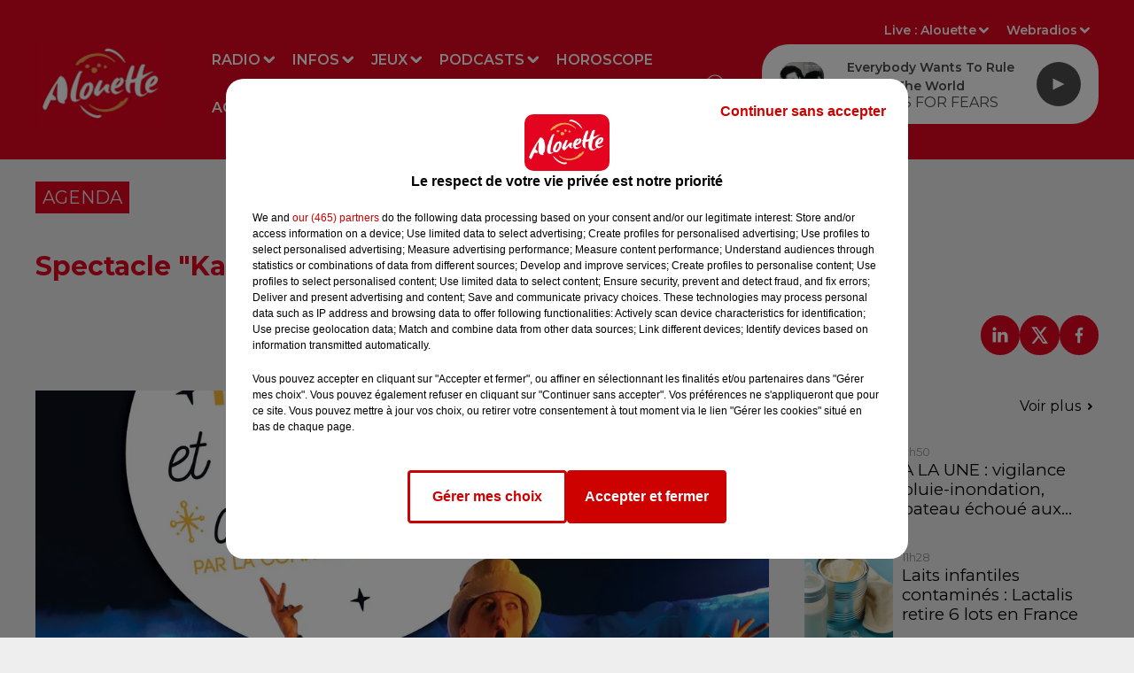

--- FILE ---
content_type: text/html; charset=utf-8
request_url: https://www.alouette.fr/spectacle-karg-et-les-flocons-dormeurs-par-la-cie-marmousse
body_size: 21739
content:
<!DOCTYPE html><html lang="fr"><head><meta charSet="utf-8"/><meta name="viewport" content="width=device-width,initial-scale=1.0"/><link rel="shortcut icon" type="image/x-icon" href="/favicon.ico"/><link rel="icon" type="image/x-icon" href="/favicon.ico"/><meta name="robots" content="max-snippet:-1, max-image-preview:large, max-video-preview:-1"/><script type="text/javascript" src="https://common.lesindesradios.fr/tc_LesIndesRadios_web_header.js" charSet="utf-8"></script><script type="text/javascript"> 

                    // Environment
                     var tc_vars = new Array();
                     var tc_array_events = new Array();
                     tc_vars["radio_id"] = '';
                    
                     window.tc_vars =
                      {
                        env_template: 'homepage',
                        env_work: 'PROD',
                        env_country: 'FR',
                        env_language: 'FR',
                        env_device: 'd',
                        env_currency: 'EUR',
                        // Website tree structure
                        page_name : "App load",
                        site_Id : 5608,
                        id_container : 'a5cc0b7b-4f9d-4e99-8884-ef2753293aba',
                        user_logged: 'no',
                        user_id: '',
                        user_type: '',
                        user_email: '',
                        radio_id:'',
                        id_reservation: '',
                        type_reservation: '',
                        ville_reservation: '',
                        date_reservation: '',
                        etablissement: '',
                        nom_espace: '',
                        quantite_siege: '',
                        creneau_reservation: '',
                        service_supplementaire: '',
                        unitprice_tf: '',
                        unitprice_ati: '',
                        totalprice_tf: '',
                        totalprice_ati: ''
                      };
                  
                      </script><meta name="description" content=" Théâtre Municipal d’Angles
&quot;Dans son pays de glace, sous la mer d’Armor, Karg est un chasseur, cueilleur et éleveur de flocons. Il rencontre Sulla, déesse des sources chaudes qui a perdu ses pouvoirs pour fabriquer des flocons dormeurs. Ceux-ci sont très importants car ils endorment les arbres et les fleurs le temps que l’hiver se passe. Va-t-elle retrouver ses pouvoirs ? L’équilibre de la nature est-il menacé ?&quot;
Durée : 45 min - À partir de 4 ans - Gratuit – Sans inscription – Ouverture des portes à 16h30 - Places limitées - Pass sanitaire obligatoire.
Informations au 02 51 97 56 39.
 "/><meta name="keywords" content="Sorties,Concerts,Braderies,Salons,Grand Ouest,Pays de la Lorie,Poitou Charentes,Limousin,Bretagne,Touraine,Indre,Événements,Alouette,Radio,Vendée,Loire-Atlantique,Deux-Sèvres,Ouest"/><title>L&#x27;Agenda - Alouette</title><link href="https://www.alouette.fr/spectacle-karg-et-les-flocons-dormeurs-par-la-cie-marmousse" rel="canonical"/><meta property="twitter:title" content="L&#x27;Agenda - Alouette"/><meta property="og:title" content="L&#x27;Agenda - Alouette"/><meta property="og:url" content="https://www.alouette.fr/spectacle-karg-et-les-flocons-dormeurs-par-la-cie-marmousse"/><meta property="og:description" content="Théâtre Municipal d’Angles
&quot;Dans son pays de glace, sous la mer d’Armor, Karg est un chasseur, cueilleur et éleveur de flocons. Il rencontre Sulla, déesse des sources chaudes qui a perdu ses pouvoirs pour fabriquer des flocons dormeurs. Ceux-ci sont très importants car ils endorment les arbres et les fleurs le temps que l’hiver se passe. Va-t-elle retrouver ses pouvoirs ? L’équilibre de la nature est-il menacé ?&quot;
Durée : 45 min - À partir de 4 ans - Gratuit – Sans inscription – Ouverture des portes à 16h30 - Places limitées - Pass sanitaire obligatoire.
Informations au 02 51 97 56 39.
"/><meta property="twitter:description" content="Théâtre Municipal d’Angles
&quot;Dans son pays de glace, sous la mer d’Armor, Karg est un chasseur, cueilleur et éleveur de flocons. Il rencontre Sulla, déesse des sources chaudes qui a perdu ses pouvoirs pour fabriquer des flocons dormeurs. Ceux-ci sont très importants car ils endorment les arbres et les fleurs le temps que l’hiver se passe. Va-t-elle retrouver ses pouvoirs ? L’équilibre de la nature est-il menacé ?&quot;
Durée : 45 min - À partir de 4 ans - Gratuit – Sans inscription – Ouverture des portes à 16h30 - Places limitées - Pass sanitaire obligatoire.
Informations au 02 51 97 56 39.
"/><meta property="twitter:card" content="summary"/><meta property="og:type" content="article"/><meta property="twitter:image:alt" content=""/><meta property="og:image:alt" content=""/><meta property="twitter:image" content="https://medias.lesindesradios.fr/t:app(web)/t:r(unknown)/filters:format(jpeg)/medias/6cOIUcKx8a/IMAGE/3E248ibnO8.jpg"/><meta property="og:image" content="https://medias.lesindesradios.fr/t:app(web)/t:r(unknown)/filters:format(jpeg)/medias/6cOIUcKx8a/IMAGE/3E248ibnO8.jpg"/><meta name="next-head-count" content="16"/><link rel="stylesheet" type="text/css" href="/css/Statics2.css"/><link rel="stylesheet" type="text/css" href="/css/swiper-bundle.min.css"/><link href="/dynamics/8c470egpe/styles.css" rel="stylesheet" media="all"/><script>var apidata = {"radio":{"alias":"alouette","atId":628557,"background":null,"favicon":"https://bocir-medias-prod.s3.fr-par.scw.cloud/radios/alouette/images/favicon.x-icon","fixedPlayer":true,"id":"CQPrOyrQpl","logoPosition":"left","maintenance":false,"metaDescription":"Alouette, la radio du Grand Ouest est la 1ère radio régionale de France.  Actualités locales et nationales, divertissements, jeux, musique, événements : toujours plus de hits avec Alouette !","name":"ALOUETTE","neoWinnerData":null,"pages":{"archive":"kb1S1370om","lateralMenu":null,"playerExterne":null,"siteMap":"1fGEXa3k8C"},"playerPosition":[],"primaryHost":"www.alouette.fr","radioFooterLogo":"https://bocir-medias-prod.s3.fr-par.scw.cloud/radios/alouette/images/footerLogo.png","radioLogo":"https://bocir-medias-prod.s3.fr-par.scw.cloud/radios/alouette/images/logo.png","robotsUrl":"https://www.alouette.fr/sitemap.xml\n","structure":{"header":{"logo":"left","menuHasRadios":null,"menuSide":"left","minimized":{"active":true,"onScroll":true},"sticky":true},"player":{"bottom":{"active":false,"hasBroadcast":false,"hideOnScroll":false,"sticky":true},"externalParameters":{"active":false,"size":null,"title":null,"type":null},"hasDetails":false,"top":{"active":true,"simpleButtons":false}},"radioGroup":{"display":false,"displayMobile":false,"title":null},"rossel":null},"theme":{"blockTitleFont":null,"darkColors":{"background":"#e40521","muted":"#ffffff","text":"#ffffff"},"darkMode":false,"fontSizes":{"desktop":{"blockTitle":"2.6rem","chapo":"1.6rem","title":"3rem"},"mobile":{"blockTitle":"2.8rem","chapo":"1.6rem","title":"3.6rem"}},"footer":{"footerRadiosColor":null,"mainMenu":{"font":"montserrat","fontSizes":{"desktop":"1.8rem","mobile":"1.8rem"},"italic":false,"menuColor":{"activeColor":"#e40521","arrowColor":"#000000","hoverColor":"#e40521","mainColor":"#f1f1f1"}},"secondMenu":{"font":"montserrat","fontSizes":{"desktop":"1.5rem","mobile":"1.5rem"},"italic":false,"menuColor":{"activeColor":null,"arrowColor":null,"hoverColor":"#e40521","mainColor":"#f1f1f1"}}},"footerColors":{"background":"#4a4a4a","muted":"#ffffff","text":"#f1f1f1"},"header":{"color":"#e40521","menu":{"font":"montserrat","fontSizes":{"desktop":"1.6rem","mobile":"1.6rem"},"italic":false,"menuColor":{"activeColor":"#FFFFFF","arrowColor":"#ffffff","hoverColor":"#eeeeee","mainColor":"#ffffff"}},"splitLine":{"active":false,"color":"#ffffff","fullWidth":null}},"homepageFontSizes":null,"italicTitles":false,"lightColors":{"background":"#eeeeee","muted":"#969494","text":"#000000"},"mainColor":"#e40521","mainFont":"montserrat","player":{"artistParameters":{"color":"#4a4a4a","font":"montserrat","fontSize":"1.6rem"},"bar":{"color":"#eeeeee","opacity":100},"mainColor":"#ffffff","titleParameters":{"color":"#4a4a4a","font":"montserrat","fontSize":"1.4rem"}},"readMore":null,"readMoreFont":null,"rossel":null,"separators":null,"thumbnailBadgeFont":null,"thumbnailChipColor":null,"thumbnailResumeFont":null,"titlesFont":"montserrat","titlesFontHomepage":null,"useMainColorForTitles":true},"timeZone":"Europe/Paris","titreSite":"Alouette - 1ère Radio Régionale de France","ts":"8c470egpe","urls":{"appstore":"https://itunes.apple.com/fr/app/alouette/id392076423","facebook":"https://www.facebook.com/AlouetteRadio","instagram":"https://www.instagram.com/alouetteradio","playstore":"https://play.google.com/store/apps/details?id=fr.alouette.android","twitter":"https://x.com/AlouetteRadio","youtube":"https://www.youtube.com/alouetteradio"}},"menuMain":{"id":"YVkF5OBaUp","items":[{"id":"Bbi8lvNeAr","label":"Les annonces","parentId":"L2MDeh6mCm","target":"/agenda"},{"id":"APjENhxtIs","label":"Replays","parentId":"1LhO6PTyL2","target":"/replay/1"},{"id":"dhMU9s8GYm","label":"Radio","parentId":null,"target":"/emissions"},{"id":"JBOckPACnv","label":"Déposez votre annonce","parentId":"L2MDeh6mCm","target":"/deposez-votre-annonce-dans-l-agenda-d-alouette"},{"id":"O8h4DwysnJ","label":"Nous écouter","parentId":"dhMU9s8GYm","target":"/comment-ecouter-alouette"},{"id":"6vlnLkw6yj","label":"Jeux à l'antenne","parentId":"QJes3CSYs2","target":"/jeux/jeu-a-l-antenne/1"},{"id":"byaCUOJpBE","label":"Fil infos","parentId":"dGWcGR843J","target":"/news/infos-100/1"},{"id":"dGWcGR843J","label":"Infos","parentId":null,"target":"/infos"},{"id":"neqaD6O216","label":"Rechercher un titre","parentId":"dhMU9s8GYm","target":"/rechercher-un-titre"},{"id":"S3mrVKc5Hb","label":"Emissions","parentId":"dhMU9s8GYm","target":"/emissions"},{"id":"1JrfXHwV6s","label":"Actu Artistes","parentId":"dGWcGR843J","target":"/news/actu-artistes-136/1"},{"id":"nFZg39aDBu","label":"Le Live Alouette","parentId":"dhMU9s8GYm","target":"/le-live-alouette/1"},{"id":"Q5rMwcP2ey","label":"Jeux en ligne","parentId":"QJes3CSYs2","target":"/jeux/jeu-online/1"},{"id":"QJes3CSYs2","label":"Jeux","parentId":null,"target":"/jeux"},{"id":"Ne8KH3QJJo","label":"Pop culture","parentId":"dGWcGR843J","target":"/news/pop-178/1"},{"id":"tbLiWBUCjG","label":"Webradios","parentId":"dhMU9s8GYm","target":"https://www.alouette.fr/les-webradios"},{"id":"1LhO6PTyL2","label":"Podcasts","parentId":null,"target":"/replay/1"},{"id":"YjTlY0nRdh","label":"Météo","parentId":"dGWcGR843J","target":"/meteo"},{"id":"jSb7pecizU","label":"Horoscope","parentId":null,"target":"/horoscope"},{"id":"PfRrU6ZWLC","label":"Partenariats","parentId":"dGWcGR843J","target":"/photos/partenariats/1"},{"id":"L2MDeh6mCm","label":"Agenda","parentId":null,"target":"/agenda"},{"id":"BXjAWvNEOK","label":"Les animateurs et journalistes","parentId":"dhMU9s8GYm","target":"/les-animateurs-et-journalistes-d-alouette"},{"id":"gG9CtO73N8","label":"S'inscrire à la newsletter","parentId":"dhMU9s8GYm","target":"/newsletter"},{"id":"WnhrxIw0GR","label":"Flashs Info","parentId":"1LhO6PTyL2","target":"/replay-les-flashs-info"},{"id":"FZbjrWJLeE","label":"Invités Studio","parentId":"dhMU9s8GYm","target":"/photos/invites-studio-164/1"},{"id":"2F84hXO1B5","label":"Les Invités studio","parentId":"1LhO6PTyL2","target":"/photos/invites-studio-164/1"},{"id":"AuLrdV4s3S","label":"L'Actu en Plus","parentId":"1LhO6PTyL2","target":"/podcasts/l-actu-en-plus/1"},{"id":"lA0lb6e7BB","label":"Alouette Cinéma","parentId":"1LhO6PTyL2","target":"/alouette-cinema/1"},{"id":"9bD8V7CwNc","label":"L'Horoscope","parentId":"1LhO6PTyL2","target":"/podcasts/l-horoscope-168/1"},{"id":"viCLKth2ki","label":"L'album Alouette de la semaine","parentId":"1LhO6PTyL2","target":"/l-album-alouette-de-la-semaine/1"},{"id":"6614lBneAr","label":"Le Chronotest","parentId":"1LhO6PTyL2","target":"/podcasts/le-chronotest-171/1"},{"id":"K7qG1dcDO7","label":"Les sorties Alouette","parentId":"1LhO6PTyL2","target":"https://www.alouette.fr/replay/les-sorties-alouette "},{"id":"2IXbKW5SOa","label":"Le Zine","parentId":"1LhO6PTyL2","target":"/podcasts/chronique-zine/1"},{"id":"RFD3ldrRo7","label":"Les mixes du Club","parentId":"1LhO6PTyL2","target":"/podcasts/les-mixes-du-club"},{"id":"NNSImGuwPi","label":"Podcasts","parentId":"1LhO6PTyL2","target":"/les-podcasts-natifs-d-alouette"},{"id":"OnTAMLUi4V","label":"Fin de semaine","parentId":"1LhO6PTyL2","target":"/fin-de-semaine/1"},{"id":"Lq7Bdo69uD","label":"Un hit une histoire","parentId":"1LhO6PTyL2","target":"/podcasts/un-hit-une-histoire/1"},{"id":"5ppwY3s7Fn","label":"All Access","parentId":"1LhO6PTyL2","target":"/podcasts/all-access/1"},{"id":"rV64XarYfM","label":"Réussite","parentId":"1LhO6PTyL2","target":"/podcasts/reussite/1"},{"id":"9AFxkl4sq4","label":"Mon job de rêve","parentId":"1LhO6PTyL2","target":"/podcasts/mon-job-de-reve/1"},{"id":"15Vsl9nvvD","label":"Ils ont tout quitté","parentId":"1LhO6PTyL2","target":"/podcasts/ils-ont-tout-quitte/1"},{"id":"rh5mRibD6M","label":"Les secrets du Vendée Globe","parentId":"1LhO6PTyL2","target":"/podcasts/les-secrets-du-vendee-globe/1"},{"id":"scYdk6aGN7","label":"Morceau de vie","parentId":"1LhO6PTyL2","target":"/podcasts/morceau-de-vie-175/1"}],"menuType":"MAIN"},"menuFooter":{"id":"EIndsFaThc","items":[{"id":"iM64P5y1fX","label":"Mentions Légales","parentId":null,"target":"/mentions-legales"},{"id":"0WEG7J3KLl","label":"Régie Publicitaire","parentId":null,"target":"/regie-publicitaire"},{"id":"N3n53UHG9N","label":"Contact","parentId":null,"target":"/contact"},{"id":"UBNP9aX785","label":"Plan du site","parentId":null,"target":"/plan-du-site"},{"id":"Eq8XumvLvw","label":"Offres de CDI et de stage","parentId":null,"target":"/les-offres-de-cdi-et-de-stage-chez-alouette"}],"menuType":"FOOTER"},"mode":"light","ENDPOINT":"/graphql","zones":[{"group":null,"id":"FaAMZbO1Fz","label":"Alouette","stream":{"altCover":null,"bd":"https://streams.lesindesradios.fr/play/radios/alouette/tYhGDbYg7P/any/60/rqzmo.V43nZ5gzSGtkjT6uJO7VwZilbsikSRfvBJjNVRDR2bk%3D?format=sd","displayOnWebsite":true,"geofootprint":"48.68288680114736 -5.162159171875005, 45.188903948217344 -1.0093271406250048, 45.69763830429085 2.044872078124995, 48.37731973135234 1.2978017656249952, 47.87867913916702 -1.9761240156250048, 48.68288680114736 -5.162159171875005","hasStartOver":false,"hd":"https://streams.lesindesradios.fr/play/radios/alouette/tYhGDbYg7P/any/60/rqzmo.V43nZ5gzSGtkjT6uJO7VwZilbsikSRfvBJjNVRDR2bk%3D?format=hd","hls":"https://streams.lesindesradios.fr/play/radios/alouette/tYhGDbYg7P/any/60/rqzmo.V43nZ5gzSGtkjT6uJO7VwZilbsikSRfvBJjNVRDR2bk%3D?format=hls","id":"tYhGDbYg7P","idMds":"2174546520932614169","imageUrl":"https://bocir-medias-prod.s3.fr-par.scw.cloud/radios/alouette/radiostream/tYhGDbYg7P/vignette_lCZW3AErLO.png","label":"ALOUETTE","parentId":null,"streamFormat":"Hd","type":"RADIO"}},{"group":null,"id":"WTe7ouqamf","label":"Charente","stream":{"altCover":null,"bd":"https://streams.lesindesradios.fr/play/radios/alouette/b2IUne0NBO/any/60/rqzmo.JsoNH2cahzXkqllyMFj0K1p3T%2BarQOm5hOmL8cM0cis%3D?format=sd","displayOnWebsite":true,"geofootprint":"","hasStartOver":false,"hd":"https://streams.lesindesradios.fr/play/radios/alouette/b2IUne0NBO/any/60/rqzmo.JsoNH2cahzXkqllyMFj0K1p3T%2BarQOm5hOmL8cM0cis%3D?format=hd","hls":"https://streams.lesindesradios.fr/play/radios/alouette/b2IUne0NBO/any/60/rqzmo.JsoNH2cahzXkqllyMFj0K1p3T%2BarQOm5hOmL8cM0cis%3D?format=hls","id":"b2IUne0NBO","idMds":"2174546520932614169","imageUrl":"https://bocir-medias-prod.s3.fr-par.scw.cloud/radios/alouette/radiostream/b2IUne0NBO/vignette.png","label":"Angoulême","parentId":"tYhGDbYg7P","streamFormat":"Hd","type":"RADIO"}},{"group":null,"id":"JLVLezCBkb","label":"Charente-Maritime","stream":{"altCover":null,"bd":"https://streams.lesindesradios.fr/play/radios/alouette/YeX4HHiCHt/any/60/rqzmo.PBn1qn0FFT%2BMHzq%2B165eq7n7tyFs%2Fxt8ehKxTWjNVHA%3D?format=sd","displayOnWebsite":true,"geofootprint":"","hasStartOver":false,"hd":"https://streams.lesindesradios.fr/play/radios/alouette/YeX4HHiCHt/any/60/rqzmo.PBn1qn0FFT%2BMHzq%2B165eq7n7tyFs%2Fxt8ehKxTWjNVHA%3D?format=hd","hls":"https://streams.lesindesradios.fr/play/radios/alouette/YeX4HHiCHt/any/60/rqzmo.PBn1qn0FFT%2BMHzq%2B165eq7n7tyFs%2Fxt8ehKxTWjNVHA%3D?format=hls","id":"YeX4HHiCHt","idMds":"2174546520932614169","imageUrl":"https://bocir-medias-prod.s3.fr-par.scw.cloud/radios/alouette/radiostream/YeX4HHiCHt/vignette.png","label":"La Rochelle","parentId":"tYhGDbYg7P","streamFormat":"Hd","type":"RADIO"}},{"group":null,"id":"A4je0y68Kb","label":"Corrèze","stream":{"altCover":null,"bd":"https://streams.lesindesradios.fr/play/radios/alouette/n5I5Yb9aNY/any/60/rqzmo.d21j9pMTMQ%2B9DAS6ROd46g8DS19sEpf6fMr6ZQC2YcA%3D?format=sd","displayOnWebsite":true,"geofootprint":"","hasStartOver":false,"hd":"https://streams.lesindesradios.fr/play/radios/alouette/n5I5Yb9aNY/any/60/rqzmo.d21j9pMTMQ%2B9DAS6ROd46g8DS19sEpf6fMr6ZQC2YcA%3D?format=hd","hls":"https://streams.lesindesradios.fr/play/radios/alouette/n5I5Yb9aNY/any/60/rqzmo.d21j9pMTMQ%2B9DAS6ROd46g8DS19sEpf6fMr6ZQC2YcA%3D?format=hls","id":"n5I5Yb9aNY","idMds":"2174546520932614169","imageUrl":"https://bocir-medias-prod.s3.fr-par.scw.cloud/radios/alouette/radiostream/n5I5Yb9aNY/vignette_Qtg8AdZOzi.png","label":"Brive","parentId":"tYhGDbYg7P","streamFormat":"Hd","type":"RADIO"}},{"group":null,"id":"leNq416QlH","label":"Côtes-d'Armor","stream":{"altCover":null,"bd":"https://streams.lesindesradios.fr/play/radios/alouette/u08hzdwKE2/any/60/rqzmo.GDxBLeEmc4VjzeVIrQN414%2BlilSRX6NIH4IgyEVOKe8%3D?format=sd","displayOnWebsite":true,"geofootprint":null,"hasStartOver":false,"hd":"https://streams.lesindesradios.fr/play/radios/alouette/u08hzdwKE2/any/60/rqzmo.GDxBLeEmc4VjzeVIrQN414%2BlilSRX6NIH4IgyEVOKe8%3D?format=hd","hls":"https://streams.lesindesradios.fr/play/radios/alouette/u08hzdwKE2/any/60/rqzmo.GDxBLeEmc4VjzeVIrQN414%2BlilSRX6NIH4IgyEVOKe8%3D?format=hls","id":"u08hzdwKE2","idMds":"2174546520932614169","imageUrl":"https://bocir-medias-prod.s3.fr-par.scw.cloud/radios/alouette/radiostream/u08hzdwKE2/vignette.png","label":"Morlaix","parentId":"tYhGDbYg7P","streamFormat":"Hd","type":"RADIO"}},{"group":null,"id":"DgiqCB1mG0","label":"Creuse","stream":{"altCover":null,"bd":"https://streams.lesindesradios.fr/play/radios/alouette/5RlU6EEJ1v/any/60/rqzmo.a65J2Ioe8QS9rY8ZBjg0pXK%2F1roXqvVaYg1Gc5hvgLA%3D?format=sd","displayOnWebsite":true,"geofootprint":"","hasStartOver":false,"hd":"https://streams.lesindesradios.fr/play/radios/alouette/5RlU6EEJ1v/any/60/rqzmo.a65J2Ioe8QS9rY8ZBjg0pXK%2F1roXqvVaYg1Gc5hvgLA%3D?format=hd","hls":"https://streams.lesindesradios.fr/play/radios/alouette/5RlU6EEJ1v/any/60/rqzmo.a65J2Ioe8QS9rY8ZBjg0pXK%2F1roXqvVaYg1Gc5hvgLA%3D?format=hls","id":"5RlU6EEJ1v","idMds":"2174546520932614169","imageUrl":"https://bocir-medias-prod.s3.fr-par.scw.cloud/radios/alouette/radiostream/5RlU6EEJ1v/vignette.png","label":"La Souterraine","parentId":"tYhGDbYg7P","streamFormat":"Hd","type":"RADIO"}},{"group":null,"id":"zaaoRgtDKu","label":"Deux-Sèvres","stream":{"altCover":null,"bd":"https://streams.lesindesradios.fr/play/radios/alouette/FWDTGPxkuF/any/60/rqzmo.icz9mw9Q%2F1hlAdNenbpA%2B4d6BjnVZba4Mpe%2F8m9uqds%3D?format=sd","displayOnWebsite":true,"geofootprint":"","hasStartOver":false,"hd":"https://streams.lesindesradios.fr/play/radios/alouette/FWDTGPxkuF/any/60/rqzmo.icz9mw9Q%2F1hlAdNenbpA%2B4d6BjnVZba4Mpe%2F8m9uqds%3D?format=hd","hls":"https://streams.lesindesradios.fr/play/radios/alouette/FWDTGPxkuF/any/60/rqzmo.icz9mw9Q%2F1hlAdNenbpA%2B4d6BjnVZba4Mpe%2F8m9uqds%3D?format=hls","id":"FWDTGPxkuF","idMds":"2174546520932614169","imageUrl":"https://bocir-medias-prod.s3.fr-par.scw.cloud/radios/alouette/radiostream/FWDTGPxkuF/vignette.png","label":"Niort","parentId":"tYhGDbYg7P","streamFormat":"Hd","type":"RADIO"}},{"group":null,"id":"khF5nZsqr9","label":"Finistère","stream":{"altCover":null,"bd":"https://streams.lesindesradios.fr/play/radios/alouette/u08hzdwKE2/any/60/rqzmo.GDxBLeEmc4VjzeVIrQN414%2BlilSRX6NIH4IgyEVOKe8%3D?format=sd","displayOnWebsite":true,"geofootprint":null,"hasStartOver":false,"hd":"https://streams.lesindesradios.fr/play/radios/alouette/u08hzdwKE2/any/60/rqzmo.GDxBLeEmc4VjzeVIrQN414%2BlilSRX6NIH4IgyEVOKe8%3D?format=hd","hls":"https://streams.lesindesradios.fr/play/radios/alouette/u08hzdwKE2/any/60/rqzmo.GDxBLeEmc4VjzeVIrQN414%2BlilSRX6NIH4IgyEVOKe8%3D?format=hls","id":"u08hzdwKE2","idMds":"2174546520932614169","imageUrl":"https://bocir-medias-prod.s3.fr-par.scw.cloud/radios/alouette/radiostream/u08hzdwKE2/vignette.png","label":"Morlaix","parentId":"tYhGDbYg7P","streamFormat":"Hd","type":"RADIO"}},{"group":null,"id":"eJRM9yXd6S","label":"Gironde","stream":{"altCover":null,"bd":"https://streams.lesindesradios.fr/play/radios/alouette/vfnEKnwwEf/any/60/rqzmo.ibIpczdRSykBrtL9kjC5Q3%2ByjyPA9PjIBkutr5pmRXo%3D?format=sd","displayOnWebsite":true,"geofootprint":null,"hasStartOver":false,"hd":"https://streams.lesindesradios.fr/play/radios/alouette/vfnEKnwwEf/any/60/rqzmo.ibIpczdRSykBrtL9kjC5Q3%2ByjyPA9PjIBkutr5pmRXo%3D?format=hd","hls":"https://streams.lesindesradios.fr/play/radios/alouette/vfnEKnwwEf/any/60/rqzmo.ibIpczdRSykBrtL9kjC5Q3%2ByjyPA9PjIBkutr5pmRXo%3D?format=hls","id":"vfnEKnwwEf","idMds":"2174546520932614169","imageUrl":"https://bocir-medias-prod.s3.fr-par.scw.cloud/radios/alouette/radiostream/vfnEKnwwEf/vignette_exdR9kg2cW.png","label":"Bordeaux","parentId":"tYhGDbYg7P","streamFormat":"Hd","type":"RADIO"}},{"group":null,"id":"GWExVyjFcR","label":"Haute-Vienne","stream":{"altCover":null,"bd":"https://streams.lesindesradios.fr/play/radios/alouette/whL8QF2cqc/any/60/rqzmo.6CQ8VTd8yS9DenPoV6h2p6Kf5CuQ9qUuZluQtkLhNKg%3D?format=sd","displayOnWebsite":true,"geofootprint":"48.68288680114736 -5.162159171875005, 45.188903948217344 -1.0093271406250048, 45.69763830429085 2.044872078124995, 48.37731973135234 1.2978017656249952, 47.87867913916702 -1.9761240156250048, 48.68288680114736 -5.162159171875005","hasStartOver":false,"hd":"https://streams.lesindesradios.fr/play/radios/alouette/whL8QF2cqc/any/60/rqzmo.6CQ8VTd8yS9DenPoV6h2p6Kf5CuQ9qUuZluQtkLhNKg%3D?format=hd","hls":"https://streams.lesindesradios.fr/play/radios/alouette/whL8QF2cqc/any/60/rqzmo.6CQ8VTd8yS9DenPoV6h2p6Kf5CuQ9qUuZluQtkLhNKg%3D?format=hls","id":"whL8QF2cqc","idMds":"2174546520932614169","imageUrl":"https://bocir-medias-prod.s3.fr-par.scw.cloud/radios/alouette/radiostream/whL8QF2cqc/vignette.png","label":"Limoges","parentId":"tYhGDbYg7P","streamFormat":"Hd","type":"RADIO"}},{"group":null,"id":"jLllUZfcx4","label":"Ille-et-Vilaine","stream":{"altCover":null,"bd":"https://streams.lesindesradios.fr/play/radios/alouette/kpgQn4rKJU/any/60/rqzmo.oj2daSJuWjJlMvNRfEVXmwiCa4DbLaaFdExe0MlvoYc%3D?format=sd","displayOnWebsite":true,"geofootprint":"","hasStartOver":false,"hd":"https://streams.lesindesradios.fr/play/radios/alouette/kpgQn4rKJU/any/60/rqzmo.oj2daSJuWjJlMvNRfEVXmwiCa4DbLaaFdExe0MlvoYc%3D?format=hd","hls":"https://streams.lesindesradios.fr/play/radios/alouette/kpgQn4rKJU/any/60/rqzmo.oj2daSJuWjJlMvNRfEVXmwiCa4DbLaaFdExe0MlvoYc%3D?format=hls","id":"kpgQn4rKJU","idMds":"2174546520932614169","imageUrl":"https://bocir-medias-prod.s3.fr-par.scw.cloud/radios/alouette/radiostream/kpgQn4rKJU/vignette_N6yu6mKlzy.png","label":"Rennes","parentId":"tYhGDbYg7P","streamFormat":"Hd","type":"RADIO"}},{"group":null,"id":"slZVjTo3Lo","label":"Indre","stream":{"altCover":null,"bd":"https://streams.lesindesradios.fr/play/radios/alouette/L0mKVjcsMk/any/60/rqzmo.gf2JKD1O21eTnlxAZ3bbQi3FHzg8PiNcIX7ZCIwcaq0%3D?format=sd","displayOnWebsite":true,"geofootprint":"","hasStartOver":false,"hd":"https://streams.lesindesradios.fr/play/radios/alouette/L0mKVjcsMk/any/60/rqzmo.gf2JKD1O21eTnlxAZ3bbQi3FHzg8PiNcIX7ZCIwcaq0%3D?format=hd","hls":"https://streams.lesindesradios.fr/play/radios/alouette/L0mKVjcsMk/any/60/rqzmo.gf2JKD1O21eTnlxAZ3bbQi3FHzg8PiNcIX7ZCIwcaq0%3D?format=hls","id":"L0mKVjcsMk","idMds":"2174546520932614169","imageUrl":"https://bocir-medias-prod.s3.fr-par.scw.cloud/radios/alouette/radiostream/L0mKVjcsMk/vignette.png","label":"Châteauroux","parentId":"tYhGDbYg7P","streamFormat":"Hd","type":"RADIO"}},{"group":null,"id":"lmkklGYs7a","label":"Indre-et-Loire","stream":{"altCover":null,"bd":"https://streams.lesindesradios.fr/play/radios/alouette/qQL2DOhMIp/any/60/rqzmo.RLAPMn53ZJOaXARKsjVQ6PR8s5znR3cynmrkvHCCLmU%3D?format=sd","displayOnWebsite":true,"geofootprint":"","hasStartOver":false,"hd":"https://streams.lesindesradios.fr/play/radios/alouette/qQL2DOhMIp/any/60/rqzmo.RLAPMn53ZJOaXARKsjVQ6PR8s5znR3cynmrkvHCCLmU%3D?format=hd","hls":"https://streams.lesindesradios.fr/play/radios/alouette/qQL2DOhMIp/any/60/rqzmo.RLAPMn53ZJOaXARKsjVQ6PR8s5znR3cynmrkvHCCLmU%3D?format=hls","id":"qQL2DOhMIp","idMds":"2174546520932614169","imageUrl":"https://bocir-medias-prod.s3.fr-par.scw.cloud/radios/alouette/radiostream/qQL2DOhMIp/vignette.png","label":"Tours","parentId":"tYhGDbYg7P","streamFormat":"Hd","type":"RADIO"}},{"group":null,"id":"QelXc8SxeM","label":"Loire-Atlantique","stream":{"altCover":null,"bd":"https://streams.lesindesradios.fr/play/radios/alouette/U0alVfKJRU/any/60/rqzmo.QyPPy%2FmHBm9YGFTlD9SvjyCih0v%2BkmEk9gohi%2BnlLDY%3D?format=sd","displayOnWebsite":true,"geofootprint":"","hasStartOver":false,"hd":"https://streams.lesindesradios.fr/play/radios/alouette/U0alVfKJRU/any/60/rqzmo.QyPPy%2FmHBm9YGFTlD9SvjyCih0v%2BkmEk9gohi%2BnlLDY%3D?format=hd","hls":"https://streams.lesindesradios.fr/play/radios/alouette/U0alVfKJRU/any/60/rqzmo.QyPPy%2FmHBm9YGFTlD9SvjyCih0v%2BkmEk9gohi%2BnlLDY%3D?format=hls","id":"U0alVfKJRU","idMds":"2174546520932614169","imageUrl":"https://bocir-medias-prod.s3.fr-par.scw.cloud/radios/alouette/radiostream/U0alVfKJRU/vignette.png","label":"Nantes","parentId":"tYhGDbYg7P","streamFormat":"Hd","type":"RADIO"}},{"group":null,"id":"zWIgHN9afP","label":"Loiret","stream":{"altCover":null,"bd":"https://streams.lesindesradios.fr/play/radios/alouette/INQHrKDDcr/any/60/rqzmo.Dt%2BpaYyekJPfZb94QMyBdHe%2BAJyXfcnBjVZuA9g5IYQ%3D?format=sd","displayOnWebsite":true,"geofootprint":"","hasStartOver":false,"hd":"https://streams.lesindesradios.fr/play/radios/alouette/INQHrKDDcr/any/60/rqzmo.Dt%2BpaYyekJPfZb94QMyBdHe%2BAJyXfcnBjVZuA9g5IYQ%3D?format=hd","hls":"https://streams.lesindesradios.fr/play/radios/alouette/INQHrKDDcr/any/60/rqzmo.Dt%2BpaYyekJPfZb94QMyBdHe%2BAJyXfcnBjVZuA9g5IYQ%3D?format=hls","id":"INQHrKDDcr","idMds":"2174546520932614169","imageUrl":"https://bocir-medias-prod.s3.fr-par.scw.cloud/radios/alouette/radiostream/INQHrKDDcr/vignette_mLueZNANR8.png","label":"Orléans","parentId":"tYhGDbYg7P","streamFormat":"Hd","type":"RADIO"}},{"group":null,"id":"YU2k3nNPj6","label":"Maine-et-Loire","stream":{"altCover":null,"bd":"https://streams.lesindesradios.fr/play/radios/alouette/iXCCmhn9Gm/any/60/rqzmo.7B7wmYYYYAG3TEoWHVo7AmAdk0kJttH4pTMDE3mmlJg%3D?format=sd","displayOnWebsite":true,"geofootprint":"","hasStartOver":false,"hd":"https://streams.lesindesradios.fr/play/radios/alouette/iXCCmhn9Gm/any/60/rqzmo.7B7wmYYYYAG3TEoWHVo7AmAdk0kJttH4pTMDE3mmlJg%3D?format=hd","hls":"https://streams.lesindesradios.fr/play/radios/alouette/iXCCmhn9Gm/any/60/rqzmo.7B7wmYYYYAG3TEoWHVo7AmAdk0kJttH4pTMDE3mmlJg%3D?format=hls","id":"iXCCmhn9Gm","idMds":"2174546520932614169","imageUrl":"https://bocir-medias-prod.s3.fr-par.scw.cloud/radios/alouette/radiostream/iXCCmhn9Gm/vignette.png","label":"Angers","parentId":"tYhGDbYg7P","streamFormat":"Hd","type":"RADIO"}},{"group":null,"id":"Mdak29sDlh","label":"Mayenne","stream":{"altCover":null,"bd":"https://streams.lesindesradios.fr/play/radios/alouette/g1QO2LaSvK/any/60/rqzmo.SJs0bkqo0EcPUbrv2E1U6V61JAZATsESK0fuU1ezFD8%3D?format=sd","displayOnWebsite":true,"geofootprint":"","hasStartOver":false,"hd":"https://streams.lesindesradios.fr/play/radios/alouette/g1QO2LaSvK/any/60/rqzmo.SJs0bkqo0EcPUbrv2E1U6V61JAZATsESK0fuU1ezFD8%3D?format=hd","hls":"https://streams.lesindesradios.fr/play/radios/alouette/g1QO2LaSvK/any/60/rqzmo.SJs0bkqo0EcPUbrv2E1U6V61JAZATsESK0fuU1ezFD8%3D?format=hls","id":"g1QO2LaSvK","idMds":"2174546520932614169","imageUrl":"https://bocir-medias-prod.s3.fr-par.scw.cloud/radios/alouette/radiostream/g1QO2LaSvK/vignette.png","label":"Laval","parentId":"tYhGDbYg7P","streamFormat":"Hd","type":"RADIO"}},{"group":null,"id":"Hcp6CNvHnU","label":"Morbihan","stream":{"altCover":null,"bd":"https://streams.lesindesradios.fr/play/radios/alouette/u08hzdwKE2/any/60/rqzmo.GDxBLeEmc4VjzeVIrQN414%2BlilSRX6NIH4IgyEVOKe8%3D?format=sd","displayOnWebsite":true,"geofootprint":null,"hasStartOver":false,"hd":"https://streams.lesindesradios.fr/play/radios/alouette/u08hzdwKE2/any/60/rqzmo.GDxBLeEmc4VjzeVIrQN414%2BlilSRX6NIH4IgyEVOKe8%3D?format=hd","hls":"https://streams.lesindesradios.fr/play/radios/alouette/u08hzdwKE2/any/60/rqzmo.GDxBLeEmc4VjzeVIrQN414%2BlilSRX6NIH4IgyEVOKe8%3D?format=hls","id":"u08hzdwKE2","idMds":"2174546520932614169","imageUrl":"https://bocir-medias-prod.s3.fr-par.scw.cloud/radios/alouette/radiostream/u08hzdwKE2/vignette.png","label":"Morlaix","parentId":"tYhGDbYg7P","streamFormat":"Hd","type":"RADIO"}},{"group":null,"id":"BPpeC6p7TT","label":"Sarthe","stream":{"altCover":null,"bd":"https://streams.lesindesradios.fr/play/radios/alouette/N8nJCYUfBJ/any/60/rqzmo.8l9rit52JIJC7Zip2y%2BrdW3Kpze8QYd2f3p1oNmi18g%3D?format=sd","displayOnWebsite":true,"geofootprint":"","hasStartOver":false,"hd":"https://streams.lesindesradios.fr/play/radios/alouette/N8nJCYUfBJ/any/60/rqzmo.8l9rit52JIJC7Zip2y%2BrdW3Kpze8QYd2f3p1oNmi18g%3D?format=hd","hls":"https://streams.lesindesradios.fr/play/radios/alouette/N8nJCYUfBJ/any/60/rqzmo.8l9rit52JIJC7Zip2y%2BrdW3Kpze8QYd2f3p1oNmi18g%3D?format=hls","id":"N8nJCYUfBJ","idMds":"2174546520932614169","imageUrl":"https://bocir-medias-prod.s3.fr-par.scw.cloud/radios/alouette/radiostream/N8nJCYUfBJ/vignette.png","label":"Château-du-Loir","parentId":"tYhGDbYg7P","streamFormat":"Hd","type":"RADIO"}},{"group":null,"id":"SV48CUbUC1","label":"Vendée","stream":{"altCover":null,"bd":"https://streams.lesindesradios.fr/play/radios/alouette/0j5XPUFxjh/any/60/rqzmo.OLvkPmP15JHYIkO%2BhXGkbunnE0ZxJSF0jxEC%2FZOepUg%3D?format=sd","displayOnWebsite":true,"geofootprint":"","hasStartOver":false,"hd":"https://streams.lesindesradios.fr/play/radios/alouette/0j5XPUFxjh/any/60/rqzmo.OLvkPmP15JHYIkO%2BhXGkbunnE0ZxJSF0jxEC%2FZOepUg%3D?format=hd","hls":"https://streams.lesindesradios.fr/play/radios/alouette/0j5XPUFxjh/any/60/rqzmo.OLvkPmP15JHYIkO%2BhXGkbunnE0ZxJSF0jxEC%2FZOepUg%3D?format=hls","id":"0j5XPUFxjh","idMds":"2174546520932614169","imageUrl":"https://bocir-medias-prod.s3.fr-par.scw.cloud/radios/alouette/radiostream/0j5XPUFxjh/vignette.png","label":"La Roche sur Yon","parentId":"tYhGDbYg7P","streamFormat":"Hd","type":"RADIO"}},{"group":null,"id":"9V4mez63Ge","label":"Vienne","stream":{"altCover":null,"bd":"https://streams.lesindesradios.fr/play/radios/alouette/YOQf7BndG3/any/60/rqzmo.1CwIct7dYDqmL5ZQdqngx217RO8s7G%2BAVDuy5sTxv2o%3D?format=sd","displayOnWebsite":true,"geofootprint":"","hasStartOver":false,"hd":"https://streams.lesindesradios.fr/play/radios/alouette/YOQf7BndG3/any/60/rqzmo.1CwIct7dYDqmL5ZQdqngx217RO8s7G%2BAVDuy5sTxv2o%3D?format=hd","hls":"https://streams.lesindesradios.fr/play/radios/alouette/YOQf7BndG3/any/60/rqzmo.1CwIct7dYDqmL5ZQdqngx217RO8s7G%2BAVDuy5sTxv2o%3D?format=hls","id":"YOQf7BndG3","idMds":"2174546520932614169","imageUrl":"https://bocir-medias-prod.s3.fr-par.scw.cloud/radios/alouette/radiostream/YOQf7BndG3/vignette.png","label":"Poitiers","parentId":"tYhGDbYg7P","streamFormat":"Hd","type":"RADIO"}}],"webradios":[{"altCover":null,"bd":"https://streams.lesindesradios.fr/play/radios/alouette/CACNRjDCGu/any/60/rqzmo.WGrDQNlnk03NagBKTwRUKm25bTgsuBt%2B58G7n6ZYn70%3D?format=sd","displayOnWebsite":true,"geofootprint":null,"hasStartOver":false,"hd":"https://streams.lesindesradios.fr/play/radios/alouette/CACNRjDCGu/any/60/rqzmo.WGrDQNlnk03NagBKTwRUKm25bTgsuBt%2B58G7n6ZYn70%3D?format=hd","hls":"https://streams.lesindesradios.fr/play/radios/alouette/CACNRjDCGu/any/60/rqzmo.WGrDQNlnk03NagBKTwRUKm25bTgsuBt%2B58G7n6ZYn70%3D?format=hls","id":"CACNRjDCGu","idMds":"1016557270027194219","imageUrl":"https://bocir-medias-prod.s3.fr-par.scw.cloud/radios/alouette/radiostream/CACNRjDCGu/vignette_NM9owAwwwM.png","label":"ALOUETTE LE CLUB","streamFormat":"Hd","type":"WEBRADIO"},{"altCover":null,"bd":"https://streams.lesindesradios.fr/play/radios/alouette/Ekd89g4WHp/any/60/rqzmo.zWbREwmBjOfhVKbwVTPrWT1lP7wXFgw1IwXRMVScwCw%3D?format=sd","displayOnWebsite":true,"geofootprint":"","hasStartOver":false,"hd":"https://streams.lesindesradios.fr/play/radios/alouette/Ekd89g4WHp/any/60/rqzmo.zWbREwmBjOfhVKbwVTPrWT1lP7wXFgw1IwXRMVScwCw%3D?format=hd","hls":"https://streams.lesindesradios.fr/play/radios/alouette/Ekd89g4WHp/any/60/rqzmo.zWbREwmBjOfhVKbwVTPrWT1lP7wXFgw1IwXRMVScwCw%3D?format=hls","id":"Ekd89g4WHp","idMds":"4212315587551961584","imageUrl":"https://bocir-medias-prod.s3.fr-par.scw.cloud/radios/alouette/radiostream/Ekd89g4WHp/vignette_zqacsdAP1Y.png","label":"ALOUETTE NOUVEAUX TALENTS","streamFormat":"Hd","type":"WEBRADIO"},{"altCover":null,"bd":"https://streams.lesindesradios.fr/play/radios/alouette/VU8QSeGLrf/any/60/rqzmo.vUnu6L0GnEojIloQ7H%2B6dYM9S2uccersZz2wYx7h%2Fl4%3D?format=sd","displayOnWebsite":true,"geofootprint":"","hasStartOver":false,"hd":"https://streams.lesindesradios.fr/play/radios/alouette/VU8QSeGLrf/any/60/rqzmo.vUnu6L0GnEojIloQ7H%2B6dYM9S2uccersZz2wYx7h%2Fl4%3D?format=hd","hls":"https://streams.lesindesradios.fr/play/radios/alouette/VU8QSeGLrf/any/60/rqzmo.vUnu6L0GnEojIloQ7H%2B6dYM9S2uccersZz2wYx7h%2Fl4%3D?format=hls","id":"VU8QSeGLrf","idMds":"1016933988966041839","imageUrl":"https://bocir-medias-prod.s3.fr-par.scw.cloud/radios/alouette/radiostream/VU8QSeGLrf/vignette_W9KnZMh57n.jpeg","label":"ALOUETTE INDIE","streamFormat":"Hd","type":"WEBRADIO"}],"radiostreams":[{"altCover":null,"bd":"https://streams.lesindesradios.fr/play/radios/alouette/tYhGDbYg7P/any/60/rqzmo.V43nZ5gzSGtkjT6uJO7VwZilbsikSRfvBJjNVRDR2bk%3D?format=sd","displayOnWebsite":true,"geofootprint":"48.68288680114736 -5.162159171875005, 45.188903948217344 -1.0093271406250048, 45.69763830429085 2.044872078124995, 48.37731973135234 1.2978017656249952, 47.87867913916702 -1.9761240156250048, 48.68288680114736 -5.162159171875005","hasStartOver":false,"hd":"https://streams.lesindesradios.fr/play/radios/alouette/tYhGDbYg7P/any/60/rqzmo.V43nZ5gzSGtkjT6uJO7VwZilbsikSRfvBJjNVRDR2bk%3D?format=hd","hls":"https://streams.lesindesradios.fr/play/radios/alouette/tYhGDbYg7P/any/60/rqzmo.V43nZ5gzSGtkjT6uJO7VwZilbsikSRfvBJjNVRDR2bk%3D?format=hls","id":"tYhGDbYg7P","idMds":"2174546520932614169","imageUrl":"https://bocir-medias-prod.s3.fr-par.scw.cloud/radios/alouette/radiostream/tYhGDbYg7P/vignette_lCZW3AErLO.png","label":"ALOUETTE","parentId":null,"streamFormat":"Hd","type":"RADIO"},{"altCover":null,"bd":"https://streams.lesindesradios.fr/play/radios/alouette/YOQf7BndG3/any/60/rqzmo.1CwIct7dYDqmL5ZQdqngx217RO8s7G%2BAVDuy5sTxv2o%3D?format=sd","displayOnWebsite":true,"geofootprint":"","hasStartOver":false,"hd":"https://streams.lesindesradios.fr/play/radios/alouette/YOQf7BndG3/any/60/rqzmo.1CwIct7dYDqmL5ZQdqngx217RO8s7G%2BAVDuy5sTxv2o%3D?format=hd","hls":"https://streams.lesindesradios.fr/play/radios/alouette/YOQf7BndG3/any/60/rqzmo.1CwIct7dYDqmL5ZQdqngx217RO8s7G%2BAVDuy5sTxv2o%3D?format=hls","id":"YOQf7BndG3","idMds":"2174546520932614169","imageUrl":"https://bocir-medias-prod.s3.fr-par.scw.cloud/radios/alouette/radiostream/YOQf7BndG3/vignette.png","label":"Poitiers","parentId":"tYhGDbYg7P","streamFormat":"Hd","type":"RADIO"},{"altCover":null,"bd":"https://streams.lesindesradios.fr/play/radios/alouette/whL8QF2cqc/any/60/rqzmo.6CQ8VTd8yS9DenPoV6h2p6Kf5CuQ9qUuZluQtkLhNKg%3D?format=sd","displayOnWebsite":true,"geofootprint":"48.68288680114736 -5.162159171875005, 45.188903948217344 -1.0093271406250048, 45.69763830429085 2.044872078124995, 48.37731973135234 1.2978017656249952, 47.87867913916702 -1.9761240156250048, 48.68288680114736 -5.162159171875005","hasStartOver":false,"hd":"https://streams.lesindesradios.fr/play/radios/alouette/whL8QF2cqc/any/60/rqzmo.6CQ8VTd8yS9DenPoV6h2p6Kf5CuQ9qUuZluQtkLhNKg%3D?format=hd","hls":"https://streams.lesindesradios.fr/play/radios/alouette/whL8QF2cqc/any/60/rqzmo.6CQ8VTd8yS9DenPoV6h2p6Kf5CuQ9qUuZluQtkLhNKg%3D?format=hls","id":"whL8QF2cqc","idMds":"2174546520932614169","imageUrl":"https://bocir-medias-prod.s3.fr-par.scw.cloud/radios/alouette/radiostream/whL8QF2cqc/vignette.png","label":"Limoges","parentId":"tYhGDbYg7P","streamFormat":"Hd","type":"RADIO"},{"altCover":null,"bd":"https://streams.lesindesradios.fr/play/radios/alouette/fix13DyTrJ/any/60/rqzmo.uH020u0TrtZ0rPL653nYoNeVuyk85TUPBT9RVjjFr5Q%3D?format=sd","displayOnWebsite":true,"geofootprint":"","hasStartOver":false,"hd":"https://streams.lesindesradios.fr/play/radios/alouette/fix13DyTrJ/any/60/rqzmo.uH020u0TrtZ0rPL653nYoNeVuyk85TUPBT9RVjjFr5Q%3D?format=hd","hls":"https://streams.lesindesradios.fr/play/radios/alouette/fix13DyTrJ/any/60/rqzmo.uH020u0TrtZ0rPL653nYoNeVuyk85TUPBT9RVjjFr5Q%3D?format=hls","id":"fix13DyTrJ","idMds":"2174546520932614169","imageUrl":"https://bocir-medias-prod.s3.fr-par.scw.cloud/radios/alouette/radiostream/fix13DyTrJ/vignette.png","label":"Loches","parentId":"tYhGDbYg7P","streamFormat":"Hd","type":"RADIO"},{"altCover":null,"bd":"https://streams.lesindesradios.fr/play/radios/alouette/g8dwx687uB/any/60/rqzmo.LIQZJbiOnTvjpewXZ1OJWWmF0SqxKwLSboFBfW%2BZbRY%3D?format=sd","displayOnWebsite":true,"geofootprint":"","hasStartOver":false,"hd":"https://streams.lesindesradios.fr/play/radios/alouette/g8dwx687uB/any/60/rqzmo.LIQZJbiOnTvjpewXZ1OJWWmF0SqxKwLSboFBfW%2BZbRY%3D?format=hd","hls":"https://streams.lesindesradios.fr/play/radios/alouette/g8dwx687uB/any/60/rqzmo.LIQZJbiOnTvjpewXZ1OJWWmF0SqxKwLSboFBfW%2BZbRY%3D?format=hls","id":"g8dwx687uB","idMds":"2174546520932614169","imageUrl":"https://bocir-medias-prod.s3.fr-par.scw.cloud/radios/alouette/radiostream/g8dwx687uB/vignette.png","label":"Mayenne","parentId":"tYhGDbYg7P","streamFormat":"Hd","type":"RADIO"},{"altCover":null,"bd":"https://streams.lesindesradios.fr/play/radios/alouette/u08hzdwKE2/any/60/rqzmo.GDxBLeEmc4VjzeVIrQN414%2BlilSRX6NIH4IgyEVOKe8%3D?format=sd","displayOnWebsite":true,"geofootprint":null,"hasStartOver":false,"hd":"https://streams.lesindesradios.fr/play/radios/alouette/u08hzdwKE2/any/60/rqzmo.GDxBLeEmc4VjzeVIrQN414%2BlilSRX6NIH4IgyEVOKe8%3D?format=hd","hls":"https://streams.lesindesradios.fr/play/radios/alouette/u08hzdwKE2/any/60/rqzmo.GDxBLeEmc4VjzeVIrQN414%2BlilSRX6NIH4IgyEVOKe8%3D?format=hls","id":"u08hzdwKE2","idMds":"2174546520932614169","imageUrl":"https://bocir-medias-prod.s3.fr-par.scw.cloud/radios/alouette/radiostream/u08hzdwKE2/vignette.png","label":"Morlaix","parentId":"tYhGDbYg7P","streamFormat":"Hd","type":"RADIO"},{"altCover":null,"bd":"https://streams.lesindesradios.fr/play/radios/alouette/U0alVfKJRU/any/60/rqzmo.QyPPy%2FmHBm9YGFTlD9SvjyCih0v%2BkmEk9gohi%2BnlLDY%3D?format=sd","displayOnWebsite":true,"geofootprint":"","hasStartOver":false,"hd":"https://streams.lesindesradios.fr/play/radios/alouette/U0alVfKJRU/any/60/rqzmo.QyPPy%2FmHBm9YGFTlD9SvjyCih0v%2BkmEk9gohi%2BnlLDY%3D?format=hd","hls":"https://streams.lesindesradios.fr/play/radios/alouette/U0alVfKJRU/any/60/rqzmo.QyPPy%2FmHBm9YGFTlD9SvjyCih0v%2BkmEk9gohi%2BnlLDY%3D?format=hls","id":"U0alVfKJRU","idMds":"2174546520932614169","imageUrl":"https://bocir-medias-prod.s3.fr-par.scw.cloud/radios/alouette/radiostream/U0alVfKJRU/vignette.png","label":"Nantes","parentId":"tYhGDbYg7P","streamFormat":"Hd","type":"RADIO"},{"altCover":null,"bd":"https://streams.lesindesradios.fr/play/radios/alouette/FWDTGPxkuF/any/60/rqzmo.icz9mw9Q%2F1hlAdNenbpA%2B4d6BjnVZba4Mpe%2F8m9uqds%3D?format=sd","displayOnWebsite":true,"geofootprint":"","hasStartOver":false,"hd":"https://streams.lesindesradios.fr/play/radios/alouette/FWDTGPxkuF/any/60/rqzmo.icz9mw9Q%2F1hlAdNenbpA%2B4d6BjnVZba4Mpe%2F8m9uqds%3D?format=hd","hls":"https://streams.lesindesradios.fr/play/radios/alouette/FWDTGPxkuF/any/60/rqzmo.icz9mw9Q%2F1hlAdNenbpA%2B4d6BjnVZba4Mpe%2F8m9uqds%3D?format=hls","id":"FWDTGPxkuF","idMds":"2174546520932614169","imageUrl":"https://bocir-medias-prod.s3.fr-par.scw.cloud/radios/alouette/radiostream/FWDTGPxkuF/vignette.png","label":"Niort","parentId":"tYhGDbYg7P","streamFormat":"Hd","type":"RADIO"},{"altCover":null,"bd":"https://streams.lesindesradios.fr/play/radios/alouette/INQHrKDDcr/any/60/rqzmo.Dt%2BpaYyekJPfZb94QMyBdHe%2BAJyXfcnBjVZuA9g5IYQ%3D?format=sd","displayOnWebsite":true,"geofootprint":"","hasStartOver":false,"hd":"https://streams.lesindesradios.fr/play/radios/alouette/INQHrKDDcr/any/60/rqzmo.Dt%2BpaYyekJPfZb94QMyBdHe%2BAJyXfcnBjVZuA9g5IYQ%3D?format=hd","hls":"https://streams.lesindesradios.fr/play/radios/alouette/INQHrKDDcr/any/60/rqzmo.Dt%2BpaYyekJPfZb94QMyBdHe%2BAJyXfcnBjVZuA9g5IYQ%3D?format=hls","id":"INQHrKDDcr","idMds":"2174546520932614169","imageUrl":"https://bocir-medias-prod.s3.fr-par.scw.cloud/radios/alouette/radiostream/INQHrKDDcr/vignette_mLueZNANR8.png","label":"Orléans","parentId":"tYhGDbYg7P","streamFormat":"Hd","type":"RADIO"},{"altCover":null,"bd":"https://streams.lesindesradios.fr/play/radios/alouette/J6OJmYdb2u/any/60/rqzmo.%2FypBzm5OGpJIG5P4GhlkG%2BQPHMyXIh2M4kKTFrrshho%3D?format=sd","displayOnWebsite":true,"geofootprint":"","hasStartOver":false,"hd":"https://streams.lesindesradios.fr/play/radios/alouette/J6OJmYdb2u/any/60/rqzmo.%2FypBzm5OGpJIG5P4GhlkG%2BQPHMyXIh2M4kKTFrrshho%3D?format=hd","hls":"https://streams.lesindesradios.fr/play/radios/alouette/J6OJmYdb2u/any/60/rqzmo.%2FypBzm5OGpJIG5P4GhlkG%2BQPHMyXIh2M4kKTFrrshho%3D?format=hls","id":"J6OJmYdb2u","idMds":"2174546520932614169","imageUrl":"https://bocir-medias-prod.s3.fr-par.scw.cloud/radios/alouette/radiostream/J6OJmYdb2u/vignette.png","label":"Parthenay","parentId":"tYhGDbYg7P","streamFormat":"Hd","type":"RADIO"},{"altCover":null,"bd":"https://streams.lesindesradios.fr/play/radios/alouette/9DZyCoHukn/any/60/rqzmo.ftngDe6Dmcz7vGVtY0oUutkjevWjsNEXbbPVbcglhOE%3D?format=sd","displayOnWebsite":true,"geofootprint":"","hasStartOver":false,"hd":"https://streams.lesindesradios.fr/play/radios/alouette/9DZyCoHukn/any/60/rqzmo.ftngDe6Dmcz7vGVtY0oUutkjevWjsNEXbbPVbcglhOE%3D?format=hd","hls":"https://streams.lesindesradios.fr/play/radios/alouette/9DZyCoHukn/any/60/rqzmo.ftngDe6Dmcz7vGVtY0oUutkjevWjsNEXbbPVbcglhOE%3D?format=hls","id":"9DZyCoHukn","idMds":"2174546520932614169","imageUrl":"https://bocir-medias-prod.s3.fr-par.scw.cloud/radios/alouette/radiostream/9DZyCoHukn/vignette.png","label":"Les Herbiers","parentId":"tYhGDbYg7P","streamFormat":"Hd","type":"RADIO"},{"altCover":null,"bd":"https://streams.lesindesradios.fr/play/radios/alouette/kpgQn4rKJU/any/60/rqzmo.oj2daSJuWjJlMvNRfEVXmwiCa4DbLaaFdExe0MlvoYc%3D?format=sd","displayOnWebsite":true,"geofootprint":"","hasStartOver":false,"hd":"https://streams.lesindesradios.fr/play/radios/alouette/kpgQn4rKJU/any/60/rqzmo.oj2daSJuWjJlMvNRfEVXmwiCa4DbLaaFdExe0MlvoYc%3D?format=hd","hls":"https://streams.lesindesradios.fr/play/radios/alouette/kpgQn4rKJU/any/60/rqzmo.oj2daSJuWjJlMvNRfEVXmwiCa4DbLaaFdExe0MlvoYc%3D?format=hls","id":"kpgQn4rKJU","idMds":"2174546520932614169","imageUrl":"https://bocir-medias-prod.s3.fr-par.scw.cloud/radios/alouette/radiostream/kpgQn4rKJU/vignette_N6yu6mKlzy.png","label":"Rennes","parentId":"tYhGDbYg7P","streamFormat":"Hd","type":"RADIO"},{"altCover":null,"bd":"https://streams.lesindesradios.fr/play/radios/alouette/XT5KHuWnYw/any/60/rqzmo.c%2F%2Fb6f86xYkitCTosAMgi9ZZ6AUpDTCXvNcoifwOMAs%3D?format=sd","displayOnWebsite":true,"geofootprint":"","hasStartOver":false,"hd":"https://streams.lesindesradios.fr/play/radios/alouette/XT5KHuWnYw/any/60/rqzmo.c%2F%2Fb6f86xYkitCTosAMgi9ZZ6AUpDTCXvNcoifwOMAs%3D?format=hd","hls":"https://streams.lesindesradios.fr/play/radios/alouette/XT5KHuWnYw/any/60/rqzmo.c%2F%2Fb6f86xYkitCTosAMgi9ZZ6AUpDTCXvNcoifwOMAs%3D?format=hls","id":"XT5KHuWnYw","idMds":"2174546520932614169","imageUrl":"https://bocir-medias-prod.s3.fr-par.scw.cloud/radios/alouette/radiostream/XT5KHuWnYw/vignette.png","label":"Royan","parentId":"tYhGDbYg7P","streamFormat":"Hd","type":"RADIO"},{"altCover":null,"bd":"https://streams.lesindesradios.fr/play/radios/alouette/gHKYjp0QaK/any/60/rqzmo.qDEZohg%2FsAp0e9UZQgQgwuMR99p%2B%2F1wxh%2Bfdiz2US8k%3D?format=sd","displayOnWebsite":true,"geofootprint":"","hasStartOver":false,"hd":"https://streams.lesindesradios.fr/play/radios/alouette/gHKYjp0QaK/any/60/rqzmo.qDEZohg%2FsAp0e9UZQgQgwuMR99p%2B%2F1wxh%2Bfdiz2US8k%3D?format=hd","hls":"https://streams.lesindesradios.fr/play/radios/alouette/gHKYjp0QaK/any/60/rqzmo.qDEZohg%2FsAp0e9UZQgQgwuMR99p%2B%2F1wxh%2Bfdiz2US8k%3D?format=hls","id":"gHKYjp0QaK","idMds":"2174546520932614169","imageUrl":"https://bocir-medias-prod.s3.fr-par.scw.cloud/radios/alouette/radiostream/gHKYjp0QaK/vignette.png","label":"Ruffec","parentId":"tYhGDbYg7P","streamFormat":"Hd","type":"RADIO"},{"altCover":null,"bd":"https://streams.lesindesradios.fr/play/radios/alouette/xA7Has8SNp/any/60/rqzmo.qR%2Bs2Pg%2Fjq9ZFjrkv1hGqUJSmqVkCG77eCHM4ZPEnwA%3D?format=sd","displayOnWebsite":true,"geofootprint":"","hasStartOver":false,"hd":"https://streams.lesindesradios.fr/play/radios/alouette/xA7Has8SNp/any/60/rqzmo.qR%2Bs2Pg%2Fjq9ZFjrkv1hGqUJSmqVkCG77eCHM4ZPEnwA%3D?format=hd","hls":"https://streams.lesindesradios.fr/play/radios/alouette/xA7Has8SNp/any/60/rqzmo.qR%2Bs2Pg%2Fjq9ZFjrkv1hGqUJSmqVkCG77eCHM4ZPEnwA%3D?format=hls","id":"xA7Has8SNp","idMds":"2174546520932614169","imageUrl":"https://bocir-medias-prod.s3.fr-par.scw.cloud/radios/alouette/radiostream/xA7Has8SNp/vignette.png","label":"Saint-Nazaire","parentId":"tYhGDbYg7P","streamFormat":"Hd","type":"RADIO"},{"altCover":null,"bd":"https://streams.lesindesradios.fr/play/radios/alouette/AgKv1BjRTs/any/60/rqzmo.5FCwbC0Ntwurx3WovYjwj0St6Z0y07RcBLLeseDZTcY%3D?format=sd","displayOnWebsite":true,"geofootprint":"","hasStartOver":false,"hd":"https://streams.lesindesradios.fr/play/radios/alouette/AgKv1BjRTs/any/60/rqzmo.5FCwbC0Ntwurx3WovYjwj0St6Z0y07RcBLLeseDZTcY%3D?format=hd","hls":"https://streams.lesindesradios.fr/play/radios/alouette/AgKv1BjRTs/any/60/rqzmo.5FCwbC0Ntwurx3WovYjwj0St6Z0y07RcBLLeseDZTcY%3D?format=hls","id":"AgKv1BjRTs","idMds":"2174546520932614169","imageUrl":"https://bocir-medias-prod.s3.fr-par.scw.cloud/radios/alouette/radiostream/AgKv1BjRTs/vignette.png","label":"Saintes","parentId":"tYhGDbYg7P","streamFormat":"Hd","type":"RADIO"},{"altCover":null,"bd":"https://streams.lesindesradios.fr/play/radios/alouette/ez56q7n0dK/any/60/rqzmo.o7PDx8X6xQ1XIvpzSlO5Gv%2F8StYz2yKhKkWcXwYHVeY%3D?format=sd","displayOnWebsite":true,"geofootprint":"","hasStartOver":false,"hd":"https://streams.lesindesradios.fr/play/radios/alouette/ez56q7n0dK/any/60/rqzmo.o7PDx8X6xQ1XIvpzSlO5Gv%2F8StYz2yKhKkWcXwYHVeY%3D?format=hd","hls":"https://streams.lesindesradios.fr/play/radios/alouette/ez56q7n0dK/any/60/rqzmo.o7PDx8X6xQ1XIvpzSlO5Gv%2F8StYz2yKhKkWcXwYHVeY%3D?format=hls","id":"ez56q7n0dK","idMds":"2174546520932614169","imageUrl":"https://bocir-medias-prod.s3.fr-par.scw.cloud/radios/alouette/radiostream/ez56q7n0dK/vignette.png","label":"Saumur","parentId":"tYhGDbYg7P","streamFormat":"Hd","type":"RADIO"},{"altCover":null,"bd":"https://streams.lesindesradios.fr/play/radios/alouette/Haf4W3Mq0A/any/60/rqzmo.kpdYB3q2Nf9nuXIgzEJB4ErDSYKObvHV6H0%2BEG44Xl4%3D?format=sd","displayOnWebsite":true,"geofootprint":"","hasStartOver":false,"hd":"https://streams.lesindesradios.fr/play/radios/alouette/Haf4W3Mq0A/any/60/rqzmo.kpdYB3q2Nf9nuXIgzEJB4ErDSYKObvHV6H0%2BEG44Xl4%3D?format=hd","hls":"https://streams.lesindesradios.fr/play/radios/alouette/Haf4W3Mq0A/any/60/rqzmo.kpdYB3q2Nf9nuXIgzEJB4ErDSYKObvHV6H0%2BEG44Xl4%3D?format=hls","id":"Haf4W3Mq0A","idMds":"2174546520932614169","imageUrl":"https://bocir-medias-prod.s3.fr-par.scw.cloud/radios/alouette/radiostream/Haf4W3Mq0A/vignette.png","label":"Thouars","parentId":"tYhGDbYg7P","streamFormat":"Hd","type":"RADIO"},{"altCover":null,"bd":"https://streams.lesindesradios.fr/play/radios/alouette/qQL2DOhMIp/any/60/rqzmo.RLAPMn53ZJOaXARKsjVQ6PR8s5znR3cynmrkvHCCLmU%3D?format=sd","displayOnWebsite":true,"geofootprint":"","hasStartOver":false,"hd":"https://streams.lesindesradios.fr/play/radios/alouette/qQL2DOhMIp/any/60/rqzmo.RLAPMn53ZJOaXARKsjVQ6PR8s5znR3cynmrkvHCCLmU%3D?format=hd","hls":"https://streams.lesindesradios.fr/play/radios/alouette/qQL2DOhMIp/any/60/rqzmo.RLAPMn53ZJOaXARKsjVQ6PR8s5znR3cynmrkvHCCLmU%3D?format=hls","id":"qQL2DOhMIp","idMds":"2174546520932614169","imageUrl":"https://bocir-medias-prod.s3.fr-par.scw.cloud/radios/alouette/radiostream/qQL2DOhMIp/vignette.png","label":"Tours","parentId":"tYhGDbYg7P","streamFormat":"Hd","type":"RADIO"},{"altCover":null,"bd":"https://streams.lesindesradios.fr/play/radios/alouette/f1D6uJhB0I/any/60/rqzmo.zxUmAJu3uPIGYZDnAeatLKMtvbpVMfjVEMTQ2FkOWHg%3D?format=sd","displayOnWebsite":true,"geofootprint":"","hasStartOver":false,"hd":"https://streams.lesindesradios.fr/play/radios/alouette/f1D6uJhB0I/any/60/rqzmo.zxUmAJu3uPIGYZDnAeatLKMtvbpVMfjVEMTQ2FkOWHg%3D?format=hd","hls":"https://streams.lesindesradios.fr/play/radios/alouette/f1D6uJhB0I/any/60/rqzmo.zxUmAJu3uPIGYZDnAeatLKMtvbpVMfjVEMTQ2FkOWHg%3D?format=hls","id":"f1D6uJhB0I","idMds":"2174546520932614169","imageUrl":"https://bocir-medias-prod.s3.fr-par.scw.cloud/radios/alouette/radiostream/f1D6uJhB0I/vignette.png","label":"Vannes","parentId":"tYhGDbYg7P","streamFormat":"Hd","type":"RADIO"},{"altCover":null,"bd":"https://streams.lesindesradios.fr/play/radios/alouette/N8nJCYUfBJ/any/60/rqzmo.8l9rit52JIJC7Zip2y%2BrdW3Kpze8QYd2f3p1oNmi18g%3D?format=sd","displayOnWebsite":true,"geofootprint":"","hasStartOver":false,"hd":"https://streams.lesindesradios.fr/play/radios/alouette/N8nJCYUfBJ/any/60/rqzmo.8l9rit52JIJC7Zip2y%2BrdW3Kpze8QYd2f3p1oNmi18g%3D?format=hd","hls":"https://streams.lesindesradios.fr/play/radios/alouette/N8nJCYUfBJ/any/60/rqzmo.8l9rit52JIJC7Zip2y%2BrdW3Kpze8QYd2f3p1oNmi18g%3D?format=hls","id":"N8nJCYUfBJ","idMds":"2174546520932614169","imageUrl":"https://bocir-medias-prod.s3.fr-par.scw.cloud/radios/alouette/radiostream/N8nJCYUfBJ/vignette.png","label":"Château-du-Loir","parentId":"tYhGDbYg7P","streamFormat":"Hd","type":"RADIO"},{"altCover":null,"bd":"https://streams.lesindesradios.fr/play/radios/alouette/jER2lHbH1I/any/60/rqzmo.bk3pkodtdoJmMLtY41w26i2fRNjZ7fZYyAxS%2FPGtHPg%3D?format=sd","displayOnWebsite":true,"geofootprint":"","hasStartOver":false,"hd":"https://streams.lesindesradios.fr/play/radios/alouette/jER2lHbH1I/any/60/rqzmo.bk3pkodtdoJmMLtY41w26i2fRNjZ7fZYyAxS%2FPGtHPg%3D?format=hd","hls":"https://streams.lesindesradios.fr/play/radios/alouette/jER2lHbH1I/any/60/rqzmo.bk3pkodtdoJmMLtY41w26i2fRNjZ7fZYyAxS%2FPGtHPg%3D?format=hls","id":"jER2lHbH1I","idMds":"2174546520932614169","imageUrl":"https://bocir-medias-prod.s3.fr-par.scw.cloud/radios/alouette/radiostream/jER2lHbH1I/vignette.png","label":"Ancenis","parentId":"tYhGDbYg7P","streamFormat":"Hd","type":"RADIO"},{"altCover":null,"bd":"https://streams.lesindesradios.fr/play/radios/alouette/iXCCmhn9Gm/any/60/rqzmo.7B7wmYYYYAG3TEoWHVo7AmAdk0kJttH4pTMDE3mmlJg%3D?format=sd","displayOnWebsite":true,"geofootprint":"","hasStartOver":false,"hd":"https://streams.lesindesradios.fr/play/radios/alouette/iXCCmhn9Gm/any/60/rqzmo.7B7wmYYYYAG3TEoWHVo7AmAdk0kJttH4pTMDE3mmlJg%3D?format=hd","hls":"https://streams.lesindesradios.fr/play/radios/alouette/iXCCmhn9Gm/any/60/rqzmo.7B7wmYYYYAG3TEoWHVo7AmAdk0kJttH4pTMDE3mmlJg%3D?format=hls","id":"iXCCmhn9Gm","idMds":"2174546520932614169","imageUrl":"https://bocir-medias-prod.s3.fr-par.scw.cloud/radios/alouette/radiostream/iXCCmhn9Gm/vignette.png","label":"Angers","parentId":"tYhGDbYg7P","streamFormat":"Hd","type":"RADIO"},{"altCover":null,"bd":"https://streams.lesindesradios.fr/play/radios/alouette/b2IUne0NBO/any/60/rqzmo.JsoNH2cahzXkqllyMFj0K1p3T%2BarQOm5hOmL8cM0cis%3D?format=sd","displayOnWebsite":true,"geofootprint":"","hasStartOver":false,"hd":"https://streams.lesindesradios.fr/play/radios/alouette/b2IUne0NBO/any/60/rqzmo.JsoNH2cahzXkqllyMFj0K1p3T%2BarQOm5hOmL8cM0cis%3D?format=hd","hls":"https://streams.lesindesradios.fr/play/radios/alouette/b2IUne0NBO/any/60/rqzmo.JsoNH2cahzXkqllyMFj0K1p3T%2BarQOm5hOmL8cM0cis%3D?format=hls","id":"b2IUne0NBO","idMds":"2174546520932614169","imageUrl":"https://bocir-medias-prod.s3.fr-par.scw.cloud/radios/alouette/radiostream/b2IUne0NBO/vignette.png","label":"Angoulême","parentId":"tYhGDbYg7P","streamFormat":"Hd","type":"RADIO"},{"altCover":null,"bd":"https://streams.lesindesradios.fr/play/radios/alouette/wocDjR4kVx/any/60/rqzmo.Vx4rOJ3RAsHSM2taeb2HbF1FlIIgZcK439%2FD8AUkPhY%3D?format=sd","displayOnWebsite":true,"geofootprint":"","hasStartOver":false,"hd":"https://streams.lesindesradios.fr/play/radios/alouette/wocDjR4kVx/any/60/rqzmo.Vx4rOJ3RAsHSM2taeb2HbF1FlIIgZcK439%2FD8AUkPhY%3D?format=hd","hls":"https://streams.lesindesradios.fr/play/radios/alouette/wocDjR4kVx/any/60/rqzmo.Vx4rOJ3RAsHSM2taeb2HbF1FlIIgZcK439%2FD8AUkPhY%3D?format=hls","id":"wocDjR4kVx","idMds":"2174546520932614169","imageUrl":"https://bocir-medias-prod.s3.fr-par.scw.cloud/radios/alouette/radiostream/wocDjR4kVx/vignette.png","label":"Aubusson","parentId":"tYhGDbYg7P","streamFormat":"Hd","type":"RADIO"},{"altCover":null,"bd":"https://streams.lesindesradios.fr/play/radios/alouette/vfnEKnwwEf/any/60/rqzmo.ibIpczdRSykBrtL9kjC5Q3%2ByjyPA9PjIBkutr5pmRXo%3D?format=sd","displayOnWebsite":true,"geofootprint":null,"hasStartOver":false,"hd":"https://streams.lesindesradios.fr/play/radios/alouette/vfnEKnwwEf/any/60/rqzmo.ibIpczdRSykBrtL9kjC5Q3%2ByjyPA9PjIBkutr5pmRXo%3D?format=hd","hls":"https://streams.lesindesradios.fr/play/radios/alouette/vfnEKnwwEf/any/60/rqzmo.ibIpczdRSykBrtL9kjC5Q3%2ByjyPA9PjIBkutr5pmRXo%3D?format=hls","id":"vfnEKnwwEf","idMds":"2174546520932614169","imageUrl":"https://bocir-medias-prod.s3.fr-par.scw.cloud/radios/alouette/radiostream/vfnEKnwwEf/vignette_exdR9kg2cW.png","label":"Bordeaux","parentId":"tYhGDbYg7P","streamFormat":"Hd","type":"RADIO"},{"altCover":null,"bd":"https://streams.lesindesradios.fr/play/radios/alouette/l3iG3ROdAI/any/60/rqzmo.8MNiqQpj7ve6lJ3rg8y0R6n19T1OFj5utWOgeGCtpFI%3D?format=sd","displayOnWebsite":true,"geofootprint":"","hasStartOver":false,"hd":"https://streams.lesindesradios.fr/play/radios/alouette/l3iG3ROdAI/any/60/rqzmo.8MNiqQpj7ve6lJ3rg8y0R6n19T1OFj5utWOgeGCtpFI%3D?format=hd","hls":"https://streams.lesindesradios.fr/play/radios/alouette/l3iG3ROdAI/any/60/rqzmo.8MNiqQpj7ve6lJ3rg8y0R6n19T1OFj5utWOgeGCtpFI%3D?format=hls","id":"l3iG3ROdAI","idMds":"2174546520932614169","imageUrl":"https://bocir-medias-prod.s3.fr-par.scw.cloud/radios/alouette/radiostream/l3iG3ROdAI/vignette.png","label":"Bressuire","parentId":"tYhGDbYg7P","streamFormat":"Hd","type":"RADIO"},{"altCover":null,"bd":"https://streams.lesindesradios.fr/play/radios/alouette/EI7n4NxV69/any/60/rqzmo.afcDDuXDSgHeiHb7eK9o%2BnUjrPSW%2F9V9m0WUMlLynJc%3D?format=sd","displayOnWebsite":true,"geofootprint":"","hasStartOver":false,"hd":"https://streams.lesindesradios.fr/play/radios/alouette/EI7n4NxV69/any/60/rqzmo.afcDDuXDSgHeiHb7eK9o%2BnUjrPSW%2F9V9m0WUMlLynJc%3D?format=hd","hls":"https://streams.lesindesradios.fr/play/radios/alouette/EI7n4NxV69/any/60/rqzmo.afcDDuXDSgHeiHb7eK9o%2BnUjrPSW%2F9V9m0WUMlLynJc%3D?format=hls","id":"EI7n4NxV69","idMds":"2174546520932614169","imageUrl":"https://bocir-medias-prod.s3.fr-par.scw.cloud/radios/alouette/radiostream/EI7n4NxV69/vignette.png","label":"Brest","parentId":"tYhGDbYg7P","streamFormat":"Hd","type":"RADIO"},{"altCover":null,"bd":"https://streams.lesindesradios.fr/play/radios/alouette/n5I5Yb9aNY/any/60/rqzmo.d21j9pMTMQ%2B9DAS6ROd46g8DS19sEpf6fMr6ZQC2YcA%3D?format=sd","displayOnWebsite":true,"geofootprint":"","hasStartOver":false,"hd":"https://streams.lesindesradios.fr/play/radios/alouette/n5I5Yb9aNY/any/60/rqzmo.d21j9pMTMQ%2B9DAS6ROd46g8DS19sEpf6fMr6ZQC2YcA%3D?format=hd","hls":"https://streams.lesindesradios.fr/play/radios/alouette/n5I5Yb9aNY/any/60/rqzmo.d21j9pMTMQ%2B9DAS6ROd46g8DS19sEpf6fMr6ZQC2YcA%3D?format=hls","id":"n5I5Yb9aNY","idMds":"2174546520932614169","imageUrl":"https://bocir-medias-prod.s3.fr-par.scw.cloud/radios/alouette/radiostream/n5I5Yb9aNY/vignette_Qtg8AdZOzi.png","label":"Brive","parentId":"tYhGDbYg7P","streamFormat":"Hd","type":"RADIO"},{"altCover":null,"bd":"https://streams.lesindesradios.fr/play/radios/alouette/g1QO2LaSvK/any/60/rqzmo.SJs0bkqo0EcPUbrv2E1U6V61JAZATsESK0fuU1ezFD8%3D?format=sd","displayOnWebsite":true,"geofootprint":"","hasStartOver":false,"hd":"https://streams.lesindesradios.fr/play/radios/alouette/g1QO2LaSvK/any/60/rqzmo.SJs0bkqo0EcPUbrv2E1U6V61JAZATsESK0fuU1ezFD8%3D?format=hd","hls":"https://streams.lesindesradios.fr/play/radios/alouette/g1QO2LaSvK/any/60/rqzmo.SJs0bkqo0EcPUbrv2E1U6V61JAZATsESK0fuU1ezFD8%3D?format=hls","id":"g1QO2LaSvK","idMds":"2174546520932614169","imageUrl":"https://bocir-medias-prod.s3.fr-par.scw.cloud/radios/alouette/radiostream/g1QO2LaSvK/vignette.png","label":"Laval","parentId":"tYhGDbYg7P","streamFormat":"Hd","type":"RADIO"},{"altCover":null,"bd":"https://streams.lesindesradios.fr/play/radios/alouette/PZV91U9EqI/any/60/rqzmo.HnGFkHWYMO%2BR4EEG%2Fpn4TK8D9dyu29PVNYMM6IElO6M%3D?format=sd","displayOnWebsite":true,"geofootprint":"","hasStartOver":false,"hd":"https://streams.lesindesradios.fr/play/radios/alouette/PZV91U9EqI/any/60/rqzmo.HnGFkHWYMO%2BR4EEG%2Fpn4TK8D9dyu29PVNYMM6IElO6M%3D?format=hd","hls":"https://streams.lesindesradios.fr/play/radios/alouette/PZV91U9EqI/any/60/rqzmo.HnGFkHWYMO%2BR4EEG%2Fpn4TK8D9dyu29PVNYMM6IElO6M%3D?format=hls","id":"PZV91U9EqI","idMds":"2174546520932614169","imageUrl":"https://bocir-medias-prod.s3.fr-par.scw.cloud/radios/alouette/radiostream/PZV91U9EqI/vignette.png","label":"Château-Gontier","parentId":"tYhGDbYg7P","streamFormat":"Hd","type":"RADIO"},{"altCover":null,"bd":"https://streams.lesindesradios.fr/play/radios/alouette/L0mKVjcsMk/any/60/rqzmo.gf2JKD1O21eTnlxAZ3bbQi3FHzg8PiNcIX7ZCIwcaq0%3D?format=sd","displayOnWebsite":true,"geofootprint":"","hasStartOver":false,"hd":"https://streams.lesindesradios.fr/play/radios/alouette/L0mKVjcsMk/any/60/rqzmo.gf2JKD1O21eTnlxAZ3bbQi3FHzg8PiNcIX7ZCIwcaq0%3D?format=hd","hls":"https://streams.lesindesradios.fr/play/radios/alouette/L0mKVjcsMk/any/60/rqzmo.gf2JKD1O21eTnlxAZ3bbQi3FHzg8PiNcIX7ZCIwcaq0%3D?format=hls","id":"L0mKVjcsMk","idMds":"2174546520932614169","imageUrl":"https://bocir-medias-prod.s3.fr-par.scw.cloud/radios/alouette/radiostream/L0mKVjcsMk/vignette.png","label":"Châteauroux","parentId":"tYhGDbYg7P","streamFormat":"Hd","type":"RADIO"},{"altCover":null,"bd":"https://streams.lesindesradios.fr/play/radios/alouette/eo0VaDmQ8W/any/60/rqzmo.GkcvcIrq9xoo7FVEgPSKZFQLhqp917TJsxDSLvYpWAs%3D?format=sd","displayOnWebsite":true,"geofootprint":"","hasStartOver":false,"hd":"https://streams.lesindesradios.fr/play/radios/alouette/eo0VaDmQ8W/any/60/rqzmo.GkcvcIrq9xoo7FVEgPSKZFQLhqp917TJsxDSLvYpWAs%3D?format=hd","hls":"https://streams.lesindesradios.fr/play/radios/alouette/eo0VaDmQ8W/any/60/rqzmo.GkcvcIrq9xoo7FVEgPSKZFQLhqp917TJsxDSLvYpWAs%3D?format=hls","id":"eo0VaDmQ8W","idMds":"2174546520932614169","imageUrl":"https://bocir-medias-prod.s3.fr-par.scw.cloud/radios/alouette/radiostream/eo0VaDmQ8W/vignette.png","label":"Chatellerault","parentId":"tYhGDbYg7P","streamFormat":"Hd","type":"RADIO"},{"altCover":null,"bd":"https://streams.lesindesradios.fr/play/radios/alouette/o7LD1JMr9Y/any/60/rqzmo.2lhD%2FQxk0Gu0A30tnBoobRhpCk4m%2Fl2H4PUhUd8pOVU%3D?format=sd","displayOnWebsite":true,"geofootprint":"","hasStartOver":false,"hd":"https://streams.lesindesradios.fr/play/radios/alouette/o7LD1JMr9Y/any/60/rqzmo.2lhD%2FQxk0Gu0A30tnBoobRhpCk4m%2Fl2H4PUhUd8pOVU%3D?format=hd","hls":"https://streams.lesindesradios.fr/play/radios/alouette/o7LD1JMr9Y/any/60/rqzmo.2lhD%2FQxk0Gu0A30tnBoobRhpCk4m%2Fl2H4PUhUd8pOVU%3D?format=hls","id":"o7LD1JMr9Y","idMds":"2174546520932614169","imageUrl":"https://bocir-medias-prod.s3.fr-par.scw.cloud/radios/alouette/radiostream/o7LD1JMr9Y/vignette.png","label":"Chinon","parentId":"tYhGDbYg7P","streamFormat":"Hd","type":"RADIO"},{"altCover":null,"bd":"https://streams.lesindesradios.fr/play/radios/alouette/UNLhCIcMHZ/any/60/rqzmo.o9kr7ZpfCibRAL2VZ6B01cRPIMp1jDQ3hCapHJrzvVg%3D?format=sd","displayOnWebsite":true,"geofootprint":"","hasStartOver":false,"hd":"https://streams.lesindesradios.fr/play/radios/alouette/UNLhCIcMHZ/any/60/rqzmo.o9kr7ZpfCibRAL2VZ6B01cRPIMp1jDQ3hCapHJrzvVg%3D?format=hd","hls":"https://streams.lesindesradios.fr/play/radios/alouette/UNLhCIcMHZ/any/60/rqzmo.o9kr7ZpfCibRAL2VZ6B01cRPIMp1jDQ3hCapHJrzvVg%3D?format=hls","id":"UNLhCIcMHZ","idMds":"2174546520932614169","imageUrl":"https://bocir-medias-prod.s3.fr-par.scw.cloud/radios/alouette/radiostream/UNLhCIcMHZ/vignette.png","label":"Cognac","parentId":"tYhGDbYg7P","streamFormat":"Hd","type":"RADIO"},{"altCover":null,"bd":"https://streams.lesindesradios.fr/play/radios/alouette/0j5XPUFxjh/any/60/rqzmo.OLvkPmP15JHYIkO%2BhXGkbunnE0ZxJSF0jxEC%2FZOepUg%3D?format=sd","displayOnWebsite":true,"geofootprint":"","hasStartOver":false,"hd":"https://streams.lesindesradios.fr/play/radios/alouette/0j5XPUFxjh/any/60/rqzmo.OLvkPmP15JHYIkO%2BhXGkbunnE0ZxJSF0jxEC%2FZOepUg%3D?format=hd","hls":"https://streams.lesindesradios.fr/play/radios/alouette/0j5XPUFxjh/any/60/rqzmo.OLvkPmP15JHYIkO%2BhXGkbunnE0ZxJSF0jxEC%2FZOepUg%3D?format=hls","id":"0j5XPUFxjh","idMds":"2174546520932614169","imageUrl":"https://bocir-medias-prod.s3.fr-par.scw.cloud/radios/alouette/radiostream/0j5XPUFxjh/vignette.png","label":"La Roche sur Yon","parentId":"tYhGDbYg7P","streamFormat":"Hd","type":"RADIO"},{"altCover":null,"bd":"https://streams.lesindesradios.fr/play/radios/alouette/YeX4HHiCHt/any/60/rqzmo.PBn1qn0FFT%2BMHzq%2B165eq7n7tyFs%2Fxt8ehKxTWjNVHA%3D?format=sd","displayOnWebsite":true,"geofootprint":"","hasStartOver":false,"hd":"https://streams.lesindesradios.fr/play/radios/alouette/YeX4HHiCHt/any/60/rqzmo.PBn1qn0FFT%2BMHzq%2B165eq7n7tyFs%2Fxt8ehKxTWjNVHA%3D?format=hd","hls":"https://streams.lesindesradios.fr/play/radios/alouette/YeX4HHiCHt/any/60/rqzmo.PBn1qn0FFT%2BMHzq%2B165eq7n7tyFs%2Fxt8ehKxTWjNVHA%3D?format=hls","id":"YeX4HHiCHt","idMds":"2174546520932614169","imageUrl":"https://bocir-medias-prod.s3.fr-par.scw.cloud/radios/alouette/radiostream/YeX4HHiCHt/vignette.png","label":"La Rochelle","parentId":"tYhGDbYg7P","streamFormat":"Hd","type":"RADIO"},{"altCover":null,"bd":"https://streams.lesindesradios.fr/play/radios/alouette/5RlU6EEJ1v/any/60/rqzmo.a65J2Ioe8QS9rY8ZBjg0pXK%2F1roXqvVaYg1Gc5hvgLA%3D?format=sd","displayOnWebsite":true,"geofootprint":"","hasStartOver":false,"hd":"https://streams.lesindesradios.fr/play/radios/alouette/5RlU6EEJ1v/any/60/rqzmo.a65J2Ioe8QS9rY8ZBjg0pXK%2F1roXqvVaYg1Gc5hvgLA%3D?format=hd","hls":"https://streams.lesindesradios.fr/play/radios/alouette/5RlU6EEJ1v/any/60/rqzmo.a65J2Ioe8QS9rY8ZBjg0pXK%2F1roXqvVaYg1Gc5hvgLA%3D?format=hls","id":"5RlU6EEJ1v","idMds":"2174546520932614169","imageUrl":"https://bocir-medias-prod.s3.fr-par.scw.cloud/radios/alouette/radiostream/5RlU6EEJ1v/vignette.png","label":"La Souterraine","parentId":"tYhGDbYg7P","streamFormat":"Hd","type":"RADIO"}],"podcastsLink":"/les-podcasts","images":{"from":["https://bocir-prod-bucket","https://bocir-medias-prod"],"to":"https://medias.lesindesradios.fr"},"taggingData":{"radioIdCmp":628557,"headerCmp":"https://common.lesindesradios.fr/tc_LesIndesRadios_web_header.js","bodyCmp":"https://common.lesindesradios.fr/tc_LesIndesRadios_web_body.js","scriptCmp":null},"eventTypes":[{"id":"2vrkFGibaz","name":"Festival"},{"id":"aJ12q7gGN4","name":"Salon/Foire"},{"id":"AnrKnnsvFK","name":"Matchs Sportifs"},{"id":"bSfTbDV5PT","name":"Autre"},{"id":"CSGjqBRjRT","name":"Sport"},{"id":"F8vnMfo2w0","name":"Loto"},{"id":"fHL3OXAeKc","name":"Théâtre"},{"id":"h6QtWFmvTg","name":"Exposition"},{"id":"iZLWZswuHl","name":"Rallies"},{"id":"kd5nt1GhGw","name":"Kermesse"},{"id":"Ktk85c2Pgt","name":"Fête"},{"id":"kVSs4cI5Qv","name":"Défilé de mode"},{"id":"Nbyg2ko8dZ","name":"Brocante"},{"id":"nKvE4LPZvK","name":"Ateliers"},{"id":"oexf66jvgE","name":"Foires"},{"id":"r5ifJ78YOQ","name":"Concert"},{"id":"UGyjJA4qz1","name":"Courses pédestres"},{"id":"wk9Yu07DfH","name":"Conférences"}]};
</script><noscript data-n-css=""></noscript><script defer="" nomodule="" src="/_next/static/chunks/polyfills-c67a75d1b6f99dc8.js"></script><script src="/_next/static/chunks/webpack-74d3eef7a263d7ef.js" defer=""></script><script src="/_next/static/chunks/framework-03cd576e71e4cd66.js" defer=""></script><script src="/_next/static/chunks/main-d2ba44903cd47711.js" defer=""></script><script src="/_next/static/chunks/pages/_app-5f12e306fee38723.js" defer=""></script><script src="/_next/static/chunks/pages/%5B%5B...proxy+%5D%5D-7891cb9699c51b1e.js" defer=""></script><script src="/_next/static/b9FTfb_5NFVITgSEsAIsy/_buildManifest.js" defer=""></script><script src="/_next/static/b9FTfb_5NFVITgSEsAIsy/_ssgManifest.js" defer=""></script></head><body class="mode--light"><iframe id="iframe-connect" style="display:none"></iframe><script type="text/javascript"> 
                    // Environment
                     var tc_vars = new Array();
                     tc_vars["radio_id"] = '';
                   </script><div id="__next"><div class="Global media-max-height-lg"><header class="Header  bg--header 
    
    
    
    
    IsFixed
    
    
    
    
    
    
    
    HasPlayer
    
  " id="Header"><div class="container"><div class="HeaderContainer "><a class="HeaderLogo" href="/"><span class="logo" style="cursor:pointer"><img src="https://medias.lesindesradios.fr/t:app(web)/t:r(unknown)/fit-in/300x2000/filters:format(webp)/filters:quality(100)/radios/alouette/images/logo.png" alt="logo"/></span></a><div class="HeaderToggler"><button type="button" class="btn"><i class="icon"><svg version="1.1" xmlns="http://www.w3.org/2000/svg" xmlns:xlink="http://www.w3.org/1999/xlink" class="menu" x="0px" y="0px" viewBox="0 0 20 20" xml:space="preserve"><path d="M0,16v-2h20v2H0z M0,11V9h20v2H0z M0,6V4h20v2H0z"></path></svg></i></button></div><div class="HeaderNavContainer" id="HeaderNavContainer"><div class="" style="display:flex;flex:1 1 1px;flex-direction:column"><nav class="HeaderNav"><div class="MenuTop"><div class="isNotMobile "><div class="collapseHeader "><ul class="nav"><li class="nav-item dropdown "><a href="/emissions" class="dropdown-toggle nav-link"> <!-- -->Radio</a><div class="dropdown-menu  "><a class="dropdown-item" href="/comment-ecouter-alouette">Nous écouter</a><a class="dropdown-item" href="/rechercher-un-titre">Rechercher un titre</a><a class="dropdown-item" href="/emissions">Emissions</a><a class="dropdown-item" href="/le-live-alouette/1">Le Live Alouette</a><a class="dropdown-item" href="https://www.alouette.fr/les-webradios">Webradios</a><a class="dropdown-item" href="/les-animateurs-et-journalistes-d-alouette">Les animateurs et journalistes</a><a class="dropdown-item" href="/newsletter">S&#x27;inscrire à la newsletter</a><a class="dropdown-item" href="/photos/invites-studio-164/1">Invités Studio</a></div></li><li class="nav-item dropdown "><a href="/infos" class="dropdown-toggle nav-link"> <!-- -->Infos</a><div class="dropdown-menu  "><a class="dropdown-item" href="/news/infos-100/1">Fil infos</a><a class="dropdown-item" href="/news/actu-artistes-136/1">Actu Artistes</a><a class="dropdown-item" href="/news/pop-178/1">Pop culture</a><a class="dropdown-item" href="/meteo">Météo</a><a class="dropdown-item" href="/photos/partenariats/1">Partenariats</a></div></li><li class="nav-item dropdown "><a href="/jeux" class="dropdown-toggle nav-link"> <!-- -->Jeux</a><div class="dropdown-menu  "><a class="dropdown-item" href="/jeux/jeu-a-l-antenne/1">Jeux à l&#x27;antenne</a><a class="dropdown-item" href="/jeux/jeu-online/1">Jeux en ligne</a></div></li><li class="nav-item dropdown "><a href="/replay/1" class="dropdown-toggle nav-link"> <!-- -->Podcasts</a><div class="dropdown-menu  "><a class="dropdown-item" href="/replay/1">Replays</a><a class="dropdown-item" href="/replay-les-flashs-info">Flashs Info</a><a class="dropdown-item" href="/photos/invites-studio-164/1">Les Invités studio</a><a class="dropdown-item" href="/podcasts/l-actu-en-plus/1">L&#x27;Actu en Plus</a><a class="dropdown-item" href="/alouette-cinema/1">Alouette Cinéma</a><a class="dropdown-item" href="/podcasts/l-horoscope-168/1">L&#x27;Horoscope</a><a class="dropdown-item" href="/l-album-alouette-de-la-semaine/1">L&#x27;album Alouette de la semaine</a><a class="dropdown-item" href="/podcasts/le-chronotest-171/1">Le Chronotest</a><a class="dropdown-item" href="https://www.alouette.fr/replay/les-sorties-alouette ">Les sorties Alouette</a><a class="dropdown-item" href="/podcasts/chronique-zine/1">Le Zine</a><a class="dropdown-item" href="/podcasts/les-mixes-du-club">Les mixes du Club</a><a class="dropdown-item" href="/les-podcasts-natifs-d-alouette">Podcasts</a><a class="dropdown-item" href="/fin-de-semaine/1">Fin de semaine</a><a class="dropdown-item" href="/podcasts/un-hit-une-histoire/1">Un hit une histoire</a><a class="dropdown-item" href="/podcasts/all-access/1">All Access</a><a class="dropdown-item" href="/podcasts/reussite/1">Réussite</a><a class="dropdown-item" href="/podcasts/mon-job-de-reve/1">Mon job de rêve</a><a class="dropdown-item" href="/podcasts/ils-ont-tout-quitte/1">Ils ont tout quitté</a><a class="dropdown-item" href="/podcasts/les-secrets-du-vendee-globe/1">Les secrets du Vendée Globe</a><a class="dropdown-item" href="/podcasts/morceau-de-vie-175/1">Morceau de vie</a></div></li><li class="nav-item "><a class="nav-link" href="/horoscope"> <!-- -->Horoscope</a></li><li class="nav-item dropdown "><a href="/agenda" class="dropdown-toggle nav-link"> <!-- -->Agenda</a><div class="dropdown-menu  "><a class="dropdown-item" href="/agenda">Les annonces</a><a class="dropdown-item" href="/deposez-votre-annonce-dans-l-agenda-d-alouette">Déposez votre annonce</a></div></li></ul></div></div></div></nav></div></div><div class="HeaderSearch"><a class="btn 
  
   " aria-label="Rechercher" href="/recherche"><i class="icon"><svg version="1.1" xmlns="http://www.w3.org/2000/svg" xmlns:xlink="http://www.w3.org/1999/xlink" class="search" x="0px" y="0px" viewBox="0 0 20 20" xml:space="preserve"><path d="M17.8,16.4l-2.1-2.1c0,0,0,0-0.1,0c2.1-2.7,1.9-6.7-0.6-9.1c-2.7-2.7-7.2-2.7-9.9,0c-2.7,2.7-2.7,7.2,0,9.9 C6.4,16.3,8.1,17,10,17c1.5,0,3-0.5,4.2-1.4c0,0,0,0,0,0.1l2.1,2.1c0.4,0.4,1,0.4,1.4,0C18.2,17.4,18.2,16.8,17.8,16.4z M5.8,14.2 c-2.3-2.3-2.3-6.1,0-8.5c2.3-2.3,6.1-2.3,8.5,0c2.3,2.3,2.3,6.1,0,8.5C13.1,15.4,11.6,16,10,16C8.4,16,6.9,15.4,5.8,14.2z"></path></svg></i></a></div><div class="HeaderAside"><nav class="HeaderSources"><ul class="nav"><li class="nav-item dropdown "><a href="#" class="dropdown-toggle nav-link">Live : <!-- --> <!-- -->Alouette</a><div class="dropdown-menu  "><button type="button" class="dropdown-item">Alouette</button><button type="button" class="dropdown-item">Charente</button><button type="button" class="dropdown-item">Charente-Maritime</button><button type="button" class="dropdown-item">Corrèze</button><button type="button" class="dropdown-item">Côtes-d&#x27;Armor</button><button type="button" class="dropdown-item">Creuse</button><button type="button" class="dropdown-item">Deux-Sèvres</button><button type="button" class="dropdown-item">Finistère</button><button type="button" class="dropdown-item">Gironde</button><button type="button" class="dropdown-item">Haute-Vienne</button><button type="button" class="dropdown-item">Ille-et-Vilaine</button><button type="button" class="dropdown-item">Indre</button><button type="button" class="dropdown-item">Indre-et-Loire</button><button type="button" class="dropdown-item">Loire-Atlantique</button><button type="button" class="dropdown-item">Loiret</button><button type="button" class="dropdown-item">Maine-et-Loire</button><button type="button" class="dropdown-item">Mayenne</button><button type="button" class="dropdown-item">Morbihan</button><button type="button" class="dropdown-item">Sarthe</button><button type="button" class="dropdown-item">Vendée</button><button type="button" class="dropdown-item">Vienne</button></div></li><li class="nav-item dropdown "><a href="#" class="dropdown-toggle nav-link"> <!-- -->Webradios</a><div class="dropdown-menu  "><button type="button" class="dropdown-item">ALOUETTE LE CLUB</button><button type="button" class="dropdown-item">ALOUETTE NOUVEAUX TALENTS</button><button type="button" class="dropdown-item">ALOUETTE INDIE</button></div></li><li class="nav-item "><a class="nav-link" href="/les-podcasts"> <!-- -->Podcasts<i class="icon"><svg version="1.1" xmlns="http://www.w3.org/2000/svg" xmlns:xlink="http://www.w3.org/1999/xlink" class="podcast" x="0px" y="0px" viewBox="0 0 20 20" xml:space="preserve"><path d="M11,15.9C11,15.9,11,16,11,15.9l0,2.1h1c0.6,0,1,0.4,1,1s-0.4,1-1,1H8c-0.6,0-1-0.4-1-1s0.4-1,1-1h1v-2 c0,0,0-0.1,0-0.1C5.6,15.4,3,12.5,3,9c0-0.6,0.4-1,1-1s1,0.4,1,1c0,2.8,2.2,5,5,5s5-2.2,5-5c0-0.6,0.4-1,1-1s1,0.4,1,1 C17,12.5,14.4,15.4,11,15.9z M10,12c1.7,0,3-1.3,3-3V3c0-1.7-1.3-3-3-3S7,1.3,7,3v6C7,10.7,8.3,12,10,12z"></path></svg></i></a></li></ul></nav><div class="block bg--player Player PlayerSmall"></div></div></div></div></header><main class="Main"><script type="application/ld+json">{"@context":"http://schema.org","@type":"NewsArticle","mainEntityOfPage":{"@type":"WebPage","@id":"https://google.com/article"},"headline":"Spectacle \"Karg et les flocons dormeurs\" par la Cie Marmousse","datePublished":"2021-11-24T10:23:16.510Z","publisher":{"@type":"Organization","name":"ALOUETTE","logo":{"@type":"ImageObject","url":"https://bocir-medias-prod.s3.fr-par.scw.cloud/radios/alouette/images/logo.png"}},"author":{"@type":"Organization","name":"ALOUETTE"},"image":["https://bocir-medias-prod.s3.fr-par.scw.cloud/medias/6cOIUcKx8a/IMAGE/3E248ibnO8.jpg"]}</script><div id="PlayerDetailsOverlay" class="PlayerDetailsOverlay hidden"></div><section class="section bg--section-light CONTENT" id="section0"><div class="container"><p class="badges" id="category"><a href="/agenda" class="badge badge--primary badge-category">Agenda</a></p><h1 id="titre" class="h1 block title text-primary">Spectacle &quot;Karg et les flocons dormeurs&quot; par la Cie Marmousse</h1><div style="display:flex;flex-flow:row-reverse" id="reseauxsociaux_kseevj393"><button type="button" class="btn 
  
   btn-sm "><i class="icon"><svg version="1.1" xmlns="http://www.w3.org/2000/svg" xmlns:xlink="http://www.w3.org/1999/xlink" class="facebook" x="0px" y="0px" viewBox="0 0 20 20" xml:space="preserve"><path d="M11.1,17v-6.4h2.1l0.3-2.5h-2.5V6.5c0-0.7,0.2-1.2,1.2-1.2h1.3V3.1C13,3,12.4,3,11.7,3c-1.7-0.1-3.1,1.1-3.2,2.8 c0,0.2,0,0.3,0,0.5v1.8H6.4v2.5h2.1V17H11.1z"></path></svg></i></button><button type="button" class="btn 
  
   btn-sm "><i class="icon"><svg version="1.1" xmlns="http://www.w3.org/2000/svg" xmlns:xlink="http://www.w3.org/1999/xlink" class="twitter" x="0px" y="0px" viewBox="0 0 20 20" xml:space="preserve"><path d="M14.3134 2.5H16.6135L11.5884 8.85385L17.5 17.5H12.8713L9.24593 12.2562L5.09769 17.5H2.7962L8.17098 10.7038L2.5 2.5H7.24621L10.5232 7.29308L14.3134 2.5ZM13.5061 15.9769H14.7806L6.55368 3.94308H5.186L13.5061 15.9769Z"></path></svg></i></button><button type="button" class="btn 
  
   btn-sm "><i class="icon"><svg version="1.1" xmlns="http://www.w3.org/2000/svg" xmlns:xlink="http://www.w3.org/1999/xlink" class="linkedin" x="0px" y="0px" viewBox="0 0 20 20" xml:space="preserve"><path d="M6.1,16.4H3V7.2h3.1V16.4z M4.6,6L4.6,6c-1,0-1.7-0.7-1.7-1.6c0-0.9,0.7-1.6,1.7-1.6c1,0,1.7,0.7,1.7,1.6 C6.3,5.3,5.6,6,4.6,6z M17.1,16.4h-3.1v-4.9c0-1.2-0.4-2.1-1.6-2.1c-0.8,0-1.4,0.6-1.6,1.1c-0.1,0.2-0.1,0.5-0.1,0.7v5.1H7.8 c0,0,0-8.4,0-9.2h3.1v1.3C11.3,7.9,12,7,13.6,7c2,0,3.5,1.3,3.5,4.1L17.1,16.4L17.1,16.4z M10.9,8.6L10.9,8.6 C10.9,8.5,10.8,8.5,10.9,8.6L10.9,8.6z"></path></svg></i></button></div></div></section><section class="section bg--section-light CONTENT" id="section1"><div class="container"><div class="row"><div class="col col-10 col-md-7"><div class="block paragraph" style="display:flex;flex-direction:column"><figure id="imagePrincipale" class="media block paragraph" style="align-items:center;justify-content:center"><img class="" style="width:100%" src="https://medias.lesindesradios.fr/t:app(web)/t:r(unknown)/fit-in/1100x2000/filters:format(webp)/medias/6cOIUcKx8a/IMAGE/3E248ibnO8.jpg" alt="ALOUETTE"/></figure></div><div id="evenementOrganisateur" class="block" style="display:flex;flex-direction:row;align-items:center"><div class="badge  badge--primary" style="flex:1;margin-top:0;justify-content:center;align-self:stretch">Organisateur</div><div style="flex:3"><p><strong>Mairie d&#x27;Angles (SMAC)</strong></p><p>0784966039</p><p><a href="mailto:communication@angles.fr">communication@angles.fr</a></p></div></div><div class="block" id="evenementDate"><div style="font-family:sans-serif;position:relative;display:inline-block" class="customDropdown"><div><button style="color:white;padding:16px;font-size:16px;border:none;cursor:pointer" class="btn btn-light dropdown-toggle" type="button">Ajouter à votre calendrier</button></div></div><div class="block" style="display:flex;flex-direction:row;align-items:center"><div class="badge  badge--primary" style="flex:1;margin-top:0;display:flex;flex-direction:column;justify-content:center;align-self:stretch">Date</div><div style="flex:3"><p>du <strong>12 décembre 2021 à 18h00</strong></p><p>au <strong>12 décembre 2021 à 19h00</strong></p></div></div></div><div class="block" id="evenementadresse" style="display:flex;flex-direction:row;align-items:center"><div class="badge  badge--primary" style="flex:1;margin-top:0;justify-content:center;align-self:stretch">Lieu</div><div style="flex:3"><strong>Théâtre Municipal</strong><br/>85750<!-- --> <!-- -->Angles</div></div><div id="evenementtarif" class="block" style="display:flex;flex-direction:row;align-items:center"><div class="badge  badge--primary" style="flex:1;margin-top:0;display:flex;flex-direction:column;justify-content:center;align-self:stretch">Tarif</div><div style="flex:3"><p>Gratuit</p></div></div><h2 class="block lead" id="chapo" style="white-space:pre-line">Théâtre Municipal d’Angles
&quot;Dans son pays de glace, sous la mer d’Armor, Karg est un chasseur, cueilleur et éleveur de flocons. Il rencontre Sulla, déesse des sources chaudes qui a perdu ses pouvoirs pour fabriquer des flocons dormeurs. Ceux-ci sont très importants car ils endorment les arbres et les fleurs le temps que l’hiver se passe. Va-t-elle retrouver ses pouvoirs ? L’équilibre de la nature est-il menacé ?&quot;
Durée : 45 min - À partir de 4 ans - Gratuit – Sans inscription – Ouverture des portes à 16h30 - Places limitées - Pass sanitaire obligatoire.
Informations au 02 51 97 56 39.
</h2></div><div class="col col-10 col-md-3 Aside"><div class="block News" id="remonteeArticles_kseevj390"><div class="heading 

  "><h2 class="title h2  text-primary ">Infos</h2><a href="/actualites"><span>Voir plus</span><i class="icon"><svg version="1.1" xmlns="http://www.w3.org/2000/svg" xmlns:xlink="http://www.w3.org/1999/xlink" class="chevron-right" x="0px" y="0px" viewBox="0 0 20 20" xml:space="preserve"><path d="M9.7,6.5l3.5,3.5l-3.5,3.5c-0.4,0.4-1,0.4-1.4,0s-0.4-1,0-1.4l2.1-2.1L8.3,7.9 c-0.4-0.4-0.4-1,0-1.4C8.7,6.1,9.3,6.1,9.7,6.5z"></path></svg></i></a></div><div class="row row-alt-1 grid gutters-md"><div class="col-1 col-md-1 "><a class="thumbnail d-flex " title="À LA UNE : vigilance pluie-inondation, bateau échoué aux..." href="/vigilance-pluie-inondation-bateau-echoue-sables-olonne-rappel-lait-infantile"><figure class="media ratio--1-1" style="align-items:center;justify-content:center"><img class="" src="https://medias.lesindesradios.fr/t:app(web)/t:r(unknown)/fit-in/400x400/filters:format(webp)/medias/6cOIUcKx8a/image/infos_a_la_une_web1757582905555-format1by1.jpg" alt="À LA UNE : vigilance pluie-inondation, bateau échoué aux..." width="1" height="1"/></figure><div class="resume"><p class="date">11h50</p><h3 class="h3">À LA UNE : vigilance pluie-inondation, bateau échoué aux...</h3><div class="AudioPlayer"><div class="AudioControl"></div><div class="AudioProgress"></div></div></div></a></div><div class="col-1 col-md-1 "><a class="thumbnail d-flex " title="Laits infantiles contaminés : Lactalis retire 6 lots en France" href="/laits-infantiles-contamines-lactalis-retire-6-lots-en-france"><figure class="media ratio--1-1" style="align-items:center;justify-content:center"><img class="" src="https://medias.lesindesradios.fr/t:app(web)/t:r(unknown)/fit-in/400x400/filters:format(webp)/medias/6cOIUcKx8a/image/lait_infantile_illustration_envatoDR1676557308614-format1by1.png" alt="Laits infantiles contaminés : Lactalis retire 6 lots en France" width="1" height="1"/></figure><div class="resume"><p class="date">11h28</p><h3 class="h3">Laits infantiles contaminés : Lactalis retire 6 lots en France</h3><div class="AudioPlayer"><div class="AudioControl"></div><div class="AudioProgress"></div></div></div></a></div><div class="col-1 col-md-1 "><a class="thumbnail d-flex " title="&quot;Ce n’est pas que pour les fous&quot; : le succès du dispositif &quot;Mon..." href="/sante-psychologue-charente-maritime-assurance-maladie-soutien"><figure class="media ratio--1-1" style="align-items:center;justify-content:center"><img class="" src="https://medias.lesindesradios.fr/t:app(web)/t:r(unknown)/fit-in/400x400/filters:format(webp)/medias/6cOIUcKx8a/image/Design_sans_titre___2026_01_21T090159_8171768987429330-format1by1.png" alt="&quot;Ce n’est pas que pour les fous&quot; : le succès du dispositif &quot;Mon..." width="1" height="1"/></figure><div class="resume"><p class="date">11h02</p><h3 class="h3">&quot;Ce n’est pas que pour les fous&quot; : le succès du dispositif &quot;Mon...</h3><div class="AudioPlayer"><div class="AudioControl"></div><div class="AudioProgress"></div></div></div></a></div><div class="col-1 col-md-1 "><a class="thumbnail d-flex " title="Des blindés et 150 militaires déployés dans 5 de nos départements :..." href="/blindes-militaires-ouest-pourquoi"><figure class="media ratio--1-1" style="align-items:center;justify-content:center"><img class="" src="https://medias.lesindesradios.fr/t:app(web)/t:r(unknown)/fit-in/400x400/filters:format(webp)/medias/6cOIUcKx8a/image/arm_e1768986144653-format1by1.jpg" alt="Des blindés et 150 militaires déployés dans 5 de nos départements :..." width="1" height="1"/></figure><div class="resume"><p class="date">10h15</p><h3 class="h3">Des blindés et 150 militaires déployés dans 5 de nos départements :...</h3><div class="AudioPlayer"><div class="AudioControl"></div><div class="AudioProgress"></div></div></div></a></div></div></div><hr class="hr"/><div class="block News" id="remonteeArticles_kseevj391"><div class="heading 

  "><h2 class="title h2  text-primary ">Jeux</h2><a href="/jeux"><span>Voir plus</span><i class="icon"><svg version="1.1" xmlns="http://www.w3.org/2000/svg" xmlns:xlink="http://www.w3.org/1999/xlink" class="chevron-right" x="0px" y="0px" viewBox="0 0 20 20" xml:space="preserve"><path d="M9.7,6.5l3.5,3.5l-3.5,3.5c-0.4,0.4-1,0.4-1.4,0s-0.4-1,0-1.4l2.1-2.1L8.3,7.9 c-0.4-0.4-0.4-1,0-1.4C8.7,6.1,9.3,6.1,9.7,6.5z"></path></svg></i></a></div><div class="row row-alt-1 grid gutters-md"><div class="col-1 col-md-1 "><a class="thumbnail d-flex " title="Alouette vous offre la PS5 en édition spéciale !" href="/ps5-edition-speciale-nba-2k"><figure class="media ratio--1-1" style="align-items:center;justify-content:center"><img class="" src="https://medias.lesindesradios.fr/t:app(web)/t:r(unknown)/fit-in/400x400/filters:format(webp)/medias/6cOIUcKx8a/image/OP_SEMAINE_1280X7201768482292609-format1by1.jpg" alt="Alouette vous offre la PS5 en édition spéciale !" width="1" height="1"/></figure><div class="resume"><h3 class="h3">Alouette vous offre la PS5 en édition spéciale !</h3><div class="AudioPlayer"><div class="AudioControl"></div><div class="AudioProgress"></div></div></div></a></div><div class="col-1 col-md-1 "><a class="thumbnail d-flex " title="LE DÉFI DU JOUR - Alouette vous offre des chèques cadeaux de 500€ à..." href="/defi-cheques-cadeaux-500-euros-spartoo"><figure class="media ratio--1-1" style="align-items:center;justify-content:center"><img class="" src="https://medias.lesindesradios.fr/t:app(web)/t:r(unknown)/fit-in/400x400/filters:format(webp)/medias/6cOIUcKx8a/image/LE_DEFI_DU_JOUR_1280X7201768481728961-format1by1.jpg" alt="LE DÉFI DU JOUR - Alouette vous offre des chèques cadeaux de 500€ à..." width="1" height="1"/></figure><div class="resume"><h3 class="h3">LE DÉFI DU JOUR - Alouette vous offre des chèques cadeaux de 500€ à...</h3><div class="AudioPlayer"><div class="AudioControl"></div><div class="AudioProgress"></div></div></div></a></div><div class="col-1 col-md-1 "><a class="thumbnail d-flex " title="LA TOUCHE GAGNANTE - Alouette vous offre une machine à pop-corn !" href="/touche-gagnante-machine-pop-corn"><figure class="media ratio--1-1" style="align-items:center;justify-content:center"><img class="" src="https://medias.lesindesradios.fr/t:app(web)/t:r(unknown)/fit-in/400x400/filters:format(webp)/medias/6cOIUcKx8a/image/La_Touche_gagnante_1280x7201768471371396-format1by1.jpg" alt="LA TOUCHE GAGNANTE - Alouette vous offre une machine à pop-corn !" width="1" height="1"/></figure><div class="resume"><h3 class="h3">LA TOUCHE GAGNANTE - Alouette vous offre une machine à pop-corn !</h3><div class="AudioPlayer"><div class="AudioControl"></div><div class="AudioProgress"></div></div></div></a></div><div class="col-1 col-md-1 "><a class="thumbnail d-flex " title="Gagnez vos places pour le match entre les Ducs d&#x27;Angers et les..." href="/places-match-ducs-angers-aigles-nice"><figure class="media ratio--1-1" style="align-items:center;justify-content:center"><img class="" src="https://medias.lesindesradios.fr/t:app(web)/t:r(unknown)/fit-in/400x400/filters:format(webp)/medias/6cOIUcKx8a/image/ducs_dangers_jeu1728565446801-format1by1.png" alt="Gagnez vos places pour le match entre les Ducs d&#x27;Angers et les..." width="1" height="1"/></figure><div class="resume"><h3 class="h3">Gagnez vos places pour le match entre les Ducs d&#x27;Angers et les...</h3><div class="AudioPlayer"><div class="AudioControl"></div><div class="AudioProgress"></div></div></div></a></div></div></div><hr class="hr"/><div id="paragraphe_kseevj392" class="block paragraph"><script>window.blocparagraphe_kseevj392=true;</script> <h2 style="color: #e40521; text-align: left;">Newsletter</h2>
<p><iframe style="width: 300px; height: 400px;" src="https://xkt5q.mjt.lu/wgt/xkt5q/o98/form?c=55a2baaf" width="300" height="400" frameborder="0" marginwidth="0" marginheight="0" scrolling="no" data-w-type="embedded"></iframe></p></div></div></div></div></section></main><footer class="Footer  bg--footer "><section class="section undefined" id="footer"><div class="container"><a class="FooterLogo" href="/"><span class="logo"><img src="https://medias.lesindesradios.fr/t:app(web)/t:r(unknown)/filters:format(webp)/filters:quality(100)/radios/alouette/images/footerLogo.png" alt="logo"/></span></a><nav class="FooterNav"><ul class="nav"><li class="nav-item dropdown "><a href="/emissions" class="dropdown-toggle nav-link"> <!-- -->Radio</a><div class="dropdown-menu  "><a class="dropdown-item" href="/comment-ecouter-alouette">Nous écouter</a><a class="dropdown-item" href="/rechercher-un-titre">Rechercher un titre</a><a class="dropdown-item" href="/emissions">Emissions</a><a class="dropdown-item" href="/le-live-alouette/1">Le Live Alouette</a><a class="dropdown-item" href="https://www.alouette.fr/les-webradios">Webradios</a><a class="dropdown-item" href="/les-animateurs-et-journalistes-d-alouette">Les animateurs et journalistes</a><a class="dropdown-item" href="/newsletter">S&#x27;inscrire à la newsletter</a><a class="dropdown-item" href="/photos/invites-studio-164/1">Invités Studio</a></div></li><li class="nav-item dropdown "><a href="/infos" class="dropdown-toggle nav-link"> <!-- -->Infos</a><div class="dropdown-menu  "><a class="dropdown-item" href="/news/infos-100/1">Fil infos</a><a class="dropdown-item" href="/news/actu-artistes-136/1">Actu Artistes</a><a class="dropdown-item" href="/news/pop-178/1">Pop culture</a><a class="dropdown-item" href="/meteo">Météo</a><a class="dropdown-item" href="/photos/partenariats/1">Partenariats</a></div></li><li class="nav-item dropdown "><a href="/jeux" class="dropdown-toggle nav-link"> <!-- -->Jeux</a><div class="dropdown-menu  "><a class="dropdown-item" href="/jeux/jeu-a-l-antenne/1">Jeux à l&#x27;antenne</a><a class="dropdown-item" href="/jeux/jeu-online/1">Jeux en ligne</a></div></li><li class="nav-item dropdown "><a href="/replay/1" class="dropdown-toggle nav-link"> <!-- -->Podcasts</a><div class="dropdown-menu  "><a class="dropdown-item" href="/replay/1">Replays</a><a class="dropdown-item" href="/replay-les-flashs-info">Flashs Info</a><a class="dropdown-item" href="/photos/invites-studio-164/1">Les Invités studio</a><a class="dropdown-item" href="/podcasts/l-actu-en-plus/1">L&#x27;Actu en Plus</a><a class="dropdown-item" href="/alouette-cinema/1">Alouette Cinéma</a><a class="dropdown-item" href="/podcasts/l-horoscope-168/1">L&#x27;Horoscope</a><a class="dropdown-item" href="/l-album-alouette-de-la-semaine/1">L&#x27;album Alouette de la semaine</a><a class="dropdown-item" href="/podcasts/le-chronotest-171/1">Le Chronotest</a><a class="dropdown-item" href="https://www.alouette.fr/replay/les-sorties-alouette ">Les sorties Alouette</a><a class="dropdown-item" href="/podcasts/chronique-zine/1">Le Zine</a><a class="dropdown-item" href="/podcasts/les-mixes-du-club">Les mixes du Club</a><a class="dropdown-item" href="/les-podcasts-natifs-d-alouette">Podcasts</a><a class="dropdown-item" href="/fin-de-semaine/1">Fin de semaine</a><a class="dropdown-item" href="/podcasts/un-hit-une-histoire/1">Un hit une histoire</a><a class="dropdown-item" href="/podcasts/all-access/1">All Access</a><a class="dropdown-item" href="/podcasts/reussite/1">Réussite</a><a class="dropdown-item" href="/podcasts/mon-job-de-reve/1">Mon job de rêve</a><a class="dropdown-item" href="/podcasts/ils-ont-tout-quitte/1">Ils ont tout quitté</a><a class="dropdown-item" href="/podcasts/les-secrets-du-vendee-globe/1">Les secrets du Vendée Globe</a><a class="dropdown-item" href="/podcasts/morceau-de-vie-175/1">Morceau de vie</a></div></li><li class="nav-item "><a class="nav-link" href="/horoscope"> <!-- -->Horoscope</a></li><li class="nav-item dropdown "><a href="/agenda" class="dropdown-toggle nav-link"> <!-- -->Agenda</a><div class="dropdown-menu  "><a class="dropdown-item" href="/agenda">Les annonces</a><a class="dropdown-item" href="/deposez-votre-annonce-dans-l-agenda-d-alouette">Déposez votre annonce</a></div></li></ul></nav><nav class="FooterSocial"><ul class="nav"><li class="nav-item" style="margin-right:3px"><a href="https://itunes.apple.com/fr/app/alouette/id392076423" class="btn 
   btn--light
   btn-sm " target="_blank" aria-label="Suivez-nous sur appstore"><i class="icon"><svg version="1.1" xmlns="http://www.w3.org/2000/svg" xmlns:xlink="http://www.w3.org/1999/xlink" class="apple" x="0px" y="0px" viewBox="0 0 20 20" xml:space="preserve"><path d="M15.6,13.3c-0.2,0.5-0.5,0.9-0.8,1.4c-0.3,0.4-0.6,0.8-1,1.2c-0.3,0.3-0.8,0.5-1.2,0.5 c-0.4,0-0.8-0.1-1.2-0.3c-0.4-0.2-0.8-0.3-1.2-0.3c-0.4,0-0.9,0.1-1.3,0.3c-0.3,0.2-0.7,0.3-1.1,0.3c-0.5,0-0.9-0.2-1.3-0.6 c-0.4-0.4-0.7-0.8-1-1.2c-0.5-0.7-0.8-1.4-1.1-2.1c-0.3-0.8-0.4-1.7-0.4-2.5c0-0.8,0.2-1.7,0.6-2.4C5,7,5.5,6.6,6,6.3 C6.5,6,7.1,5.8,7.7,5.8c0.5,0,0.9,0.1,1.3,0.3c0.3,0.1,0.7,0.3,1.1,0.3c0.4-0.1,0.8-0.2,1.2-0.4c0.5-0.2,1-0.3,1.6-0.3 c1.1,0,2,0.5,2.7,1.4c-1,0.5-1.6,1.6-1.6,2.7c0,0.8,0.3,1.7,1,2.2c0.3,0.3,0.6,0.5,1,0.6C15.8,12.9,15.7,13.1,15.6,13.3L15.6,13.3z M12.9,2.7c0,0.7-0.3,1.4-0.8,2c-0.5,0.7-1.3,1.1-2.2,1.1c0-0.1,0-0.2,0-0.3c0-0.7,0.3-1.4,0.8-2c0.3-0.3,0.6-0.6,1-0.7 c0.4-0.2,0.7-0.3,1.1-0.3C12.9,2.5,12.9,2.6,12.9,2.7L12.9,2.7z"></path></svg></i></a></li><li class="nav-item" style="margin-right:3px"><a href="https://www.facebook.com/AlouetteRadio" class="btn 
   btn--light
   btn-sm " target="_blank" aria-label="Suivez-nous sur Facebook"><i class="icon"><svg version="1.1" xmlns="http://www.w3.org/2000/svg" xmlns:xlink="http://www.w3.org/1999/xlink" class="facebook" x="0px" y="0px" viewBox="0 0 20 20" xml:space="preserve"><path d="M11.1,17v-6.4h2.1l0.3-2.5h-2.5V6.5c0-0.7,0.2-1.2,1.2-1.2h1.3V3.1C13,3,12.4,3,11.7,3c-1.7-0.1-3.1,1.1-3.2,2.8 c0,0.2,0,0.3,0,0.5v1.8H6.4v2.5h2.1V17H11.1z"></path></svg></i></a></li><li class="nav-item" style="margin-right:3px"><a href="https://www.instagram.com/alouetteradio" class="btn 
   btn--light
   btn-sm " target="_blank" aria-label="Suivez-nous sur Instagram"><i class="icon"><svg version="1.1" xmlns="http://www.w3.org/2000/svg" xmlns:xlink="http://www.w3.org/1999/xlink" class="instagram" x="0px" y="0px" viewBox="0 0 20 20" xml:space="preserve"><path d="M10.9,3c1.1,0,1.4,0,2,0c0.6,0,1.2,0.1,1.7,0.3c0.5,0.2,0.9,0.5,1.2,0.8c0.4,0.3,0.6,0.8,0.8,1.2C16.8,6,16.9,6.5,17,7.1 c0,0.7,0,0.9,0,2.4v1c0,1.5,0,1.7,0,2.4c0,0.6-0.1,1.2-0.3,1.7c-0.2,0.5-0.5,0.9-0.8,1.2c-0.3,0.4-0.8,0.6-1.2,0.8 c-0.5,0.2-1.1,0.3-1.7,0.3c-0.7,0-0.9,0-2.4,0h-1c-1.5,0-1.7,0-2.4,0c-0.6,0-1.2-0.1-1.7-0.3c-0.5-0.2-0.9-0.5-1.2-0.8 c-0.4-0.3-0.6-0.8-0.8-1.2C3.2,14,3.1,13.5,3,12.9c0-0.6,0-0.9,0-2V9.1c0-1.1,0-1.4,0-2c0-0.6,0.1-1.2,0.3-1.7 c0.2-0.5,0.5-0.9,0.8-1.2c0.3-0.4,0.8-0.6,1.2-0.8C6,3.2,6.5,3.1,7.1,3c0.6,0,0.9,0,2,0L10.9,3z M10.9,4.3H9.1c-1.1,0-1.4,0-2,0 c-0.4,0-0.9,0.1-1.3,0.2C5.6,4.7,5.3,4.8,5.1,5.1C4.8,5.3,4.7,5.6,4.5,5.9C4.4,6.3,4.3,6.7,4.3,7.2c0,0.6,0,0.9,0,2v1.7 c0,1.1,0,1.4,0,2c0,0.4,0.1,0.9,0.2,1.3c0.1,0.3,0.3,0.6,0.5,0.8c0.2,0.2,0.5,0.4,0.8,0.5c0.4,0.2,0.9,0.2,1.3,0.2c0.7,0,1,0,2.8,0 h0.2c1.6,0,1.9,0,2.6,0c0.4,0,0.9-0.1,1.3-0.2c0.3-0.1,0.6-0.3,0.8-0.5c0.2-0.2,0.4-0.5,0.5-0.8c0.2-0.4,0.2-0.9,0.2-1.3 c0-0.7,0-1,0-2.8V9.7c0-1.6,0-1.9,0-2.6c0-0.4-0.1-0.9-0.2-1.3c-0.1-0.3-0.3-0.6-0.5-0.8c-0.2-0.2-0.5-0.4-0.8-0.5 c-0.4-0.2-0.9-0.2-1.3-0.2C12.2,4.3,12,4.3,10.9,4.3L10.9,4.3z M10,6.4c2,0,3.6,1.6,3.6,3.6c0,2-1.6,3.6-3.6,3.6 c-2,0-3.6-1.6-3.6-3.6C6.4,8,8,6.4,10,6.4z M10,7.7c-1.3,0-2.3,1-2.3,2.3c0,0,0,0,0,0c0,1.3,1,2.3,2.3,2.3c0,0,0,0,0,0 c1.3,0,2.3-1,2.3-2.3c0,0,0,0,0,0C12.3,8.7,11.3,7.7,10,7.7C10,7.7,10,7.7,10,7.7z M13.7,5.4c0.5,0,0.8,0.4,0.8,0.8l0,0 c0,0.5-0.4,0.8-0.8,0.8l0,0c-0.5,0-0.8-0.4-0.8-0.8l0,0C12.9,5.8,13.3,5.4,13.7,5.4C13.7,5.4,13.7,5.4,13.7,5.4L13.7,5.4z"></path></svg></i></a></li><li class="nav-item" style="margin-right:3px"><a href="https://play.google.com/store/apps/details?id=fr.alouette.android" class="btn 
   btn--light
   btn-sm " target="_blank" aria-label="Suivez-nous sur playstore"><i class="icon"><svg version="1.1" xmlns="http://www.w3.org/2000/svg" xmlns:xlink="http://www.w3.org/1999/xlink" class="android" x="0px" y="0px" viewBox="0 0 20 20" xml:space="preserve"><path d="M13.7,7.3c0.2,0,0.3,0.1,0.3,0.3V13c0,0.8-0.5,1.5-1.3,1.6h0V17c0,0.6-0.4,1-1,1c-0.5,0-1-0.4-1-1v-2.3H9.3V17 c0,0.6-0.4,1-1,1c-0.5,0-1-0.4-1-1v-2.4C6.6,14.5,6,13.8,6,13V7.7c0-0.2,0.1-0.3,0.3-0.3H13.7L13.7,7.3z M4.3,7.3c0.5,0,1,0.4,1,1 V13c0,0.6-0.4,1-1,1c-0.5,0-1-0.4-1-1V8.3C3.3,7.8,3.8,7.3,4.3,7.3z M15.7,7.3c0.5,0,1,0.4,1,1V13c0,0.6-0.4,1-1,1c-0.5,0-1-0.4-1-1 V8.3C14.7,7.8,15.1,7.3,15.7,7.3L15.7,7.3z M13.2,2.1c0.1,0.1,0.1,0.3,0,0.5l0,0l-0.8,0.8c1,0.7,1.6,1.8,1.6,3 c0,0.2-0.1,0.3-0.3,0.3H6.3C6.2,6.7,6,6.5,6,6.3l0,0c0-1.2,0.6-2.3,1.5-2.9l0,0L6.8,2.6c-0.1-0.1-0.1-0.3,0-0.5C6.9,2,7.1,2,7.2,2.1 l0,0L8.2,3c1.1-0.5,2.4-0.5,3.6,0l0,0l0.9-0.9l0,0C12.9,2,13.1,2,13.2,2.1C13.2,2.1,13.2,2.1,13.2,2.1z M8.3,4.7C8.2,4.7,8,4.8,8,5 l0,0c0,0.2,0.1,0.3,0.3,0.3c0,0,0,0,0,0c0.2,0,0.3-0.1,0.3-0.3c0,0,0,0,0,0C8.7,4.8,8.5,4.7,8.3,4.7L8.3,4.7z M11.7,4.7 c-0.2,0-0.3,0.1-0.3,0.3l0,0c0,0.2,0.1,0.3,0.3,0.3c0,0,0,0,0,0C11.9,5.3,12,5.2,12,5c0,0,0,0,0,0C12,4.8,11.8,4.7,11.7,4.7 L11.7,4.7z"></path></svg></i></a></li><li class="nav-item" style="margin-right:3px"><a href="https://x.com/AlouetteRadio" class="btn 
   btn--light
   btn-sm " target="_blank" aria-label="Suivez-nous sur Twitter"><i class="icon"><svg version="1.1" xmlns="http://www.w3.org/2000/svg" xmlns:xlink="http://www.w3.org/1999/xlink" class="twitter" x="0px" y="0px" viewBox="0 0 20 20" xml:space="preserve"><path d="M14.3134 2.5H16.6135L11.5884 8.85385L17.5 17.5H12.8713L9.24593 12.2562L5.09769 17.5H2.7962L8.17098 10.7038L2.5 2.5H7.24621L10.5232 7.29308L14.3134 2.5ZM13.5061 15.9769H14.7806L6.55368 3.94308H5.186L13.5061 15.9769Z"></path></svg></i></a></li><li class="nav-item" style="margin-right:3px"><a href="https://www.youtube.com/alouetteradio" class="btn 
   btn--light
   btn-sm " target="_blank" aria-label="Suivez-nous sur YouTube"><i class="icon"><svg version="1.1" xmlns="http://www.w3.org/2000/svg" xmlns:xlink="http://www.w3.org/1999/xlink" class="youtube" x="0px" y="0px" viewBox="0 0 20 20" xml:space="preserve"><path d="M17.5,6.2c-0.2-0.7-0.7-1.2-1.4-1.4C14.9,4.5,10,4.5,10,4.5s-4.9,0-6.1,0.3C3.2,5,2.7,5.6,2.5,6.2C2.2,7.5,2.2,10,2.2,10 s0,2.5,0.3,3.8c0.2,0.7,0.7,1.2,1.4,1.4c1.2,0.3,6.1,0.3,6.1,0.3s4.9,0,6.1-0.3c0.7-0.2,1.2-0.7,1.4-1.4c0.3-1.2,0.3-3.8,0.3-3.8 S17.8,7.5,17.5,6.2z M8.4,12.3V7.7l4.1,2.3L8.4,12.3z"></path></svg></i></a></li></ul></nav><nav class="FooterLegal"><ul class="nav"><li class="nav-item "><a class="nav-link" href="/mentions-legales"> <!-- -->Mentions Légales</a></li><li class="nav-item "><a class="nav-link" href="/regie-publicitaire"> <!-- -->Régie Publicitaire</a></li><li class="nav-item "><a class="nav-link" href="/contact"> <!-- -->Contact</a></li><li class="nav-item "><a class="nav-link" href="/plan-du-site"> <!-- -->Plan du site</a></li><li class="nav-item "><a class="nav-link" href="/les-offres-de-cdi-et-de-stage-chez-alouette"> <!-- -->Offres de CDI et de stage</a></li></ul></nav></div></section></footer><svg class="ClipPath"><clipPath id="chevron" clipPathUnits="objectBoundingBox"><path d="M0.976,0.114 L0.928,0.038 C0.911,0.013,0.892,0,0.87,0 C0.847,0,0.828,0.013,0.812,0.038 L0.5,0.533 L0.188,0.038 C0.172,0.013,0.153,0,0.13,0 C0.108,0,0.089,0.013,0.072,0.038 L0.024,0.114 C0.008,0.14,0,0.171,0,0.207 C0,0.243,0.008,0.274,0.024,0.298 L0.442,0.961 C0.458,0.987,0.477,1,0.5,1 C0.523,1,0.542,0.987,0.558,0.961 L0.976,0.298 C0.992,0.273,1,0.243,1,0.207 C1,0.171,0.992,0.141,0.976,0.114"></path></clipPath></svg></div></div><script id="__NEXT_DATA__" type="application/json">{"props":{"pageProps":{"page":{"__typename":"Page","canonical":"https://www.alouette.fr/spectacle-karg-et-les-flocons-dormeurs-par-la-cie-marmousse","category":null,"categoryId":null,"createdBy":"Internaute","doNotAmp":null,"doNotIndex":false,"doNotIndexGoogle":false,"id":"rO6WB0KIlN","name":"Spectacle \"Karg et les flocons dormeurs\" par la Cie Marmousse","pageContent":{"__typename":"PageContent","blocsData":"{\"titre\":{\"content\":\"Spectacle \\\"Karg et les flocons dormeurs\\\" par la Cie Marmousse\"},\"chapo\":{\"content\":\"Théâtre Municipal d’Angles\\n\\\"Dans son pays de glace, sous la mer d’Armor, Karg est un chasseur, cueilleur et éleveur de flocons. Il rencontre Sulla, déesse des sources chaudes qui a perdu ses pouvoirs pour fabriquer des flocons dormeurs. Ceux-ci sont très importants car ils endorment les arbres et les fleurs le temps que l’hiver se passe. Va-t-elle retrouver ses pouvoirs ? L’équilibre de la nature est-il menacé ?\\\"\\nDurée : 45 min - À partir de 4 ans - Gratuit – Sans inscription – Ouverture des portes à 16h30 - Places limitées - Pass sanitaire obligatoire.\\nInformations au 02 51 97 56 39.\\n\"},\"evenementadresse\":{\"postcode\":\"85750\",\"city\":\"Angles\",\"street\":\"Théâtre Municipal\"},\"evenementDate\":{\"eventDates\":[{\"startDate\":\"2021-12-12T17:00\",\"endDate\":\"2021-12-12T18:00\"}]},\"evenementtarif\":{\"type\":\"free\",\"price\":\"\"},\"evenementOrganisateur\":{\"name\":\"Mairie d'Angles (SMAC)\",\"phone\":\"0784966039\",\"email\":\"communication@angles.fr\",\"link\":\"\"},\"imagePrincipale\":{\"mediaId\":\"RWGqPmFRgM\",\"afficherCreditLegende\":false,\"formatImage\":\"original\",\"alignSelf\":\"center\",\"widthPercentage\":100},\"category\":{\"categoryIds\":[\"EhAyZJ974y\"]}}","data":{"__typename":"PageContentDataType","locationZoneIds":null},"model":{"__typename":"Model","attributes":{"__typename":"ModelAttributes","locationZone":false},"contentType":"event","id":"NXi84TJpUz","pagebuilder":"{\"sections\":[{\"layout\":\"1\",\"blocsByColumn\":[[{\"id\":\"category\",\"format\":\"10\",\"name\":\"category\",\"data\":{\"display\":true}},{\"id\":\"titre\",\"format\":\"10\",\"name\":\"titre\",\"data\":{}},{\"id\":\"reseauxsociaux_kseevj393\",\"format\":\"10\",\"name\":\"reseauxsociaux\",\"data\":{\"socialNetworksFromModel\":[\"facebook\",\"twitter\",\"linkedin\"]}}]]},{\"layout\":\"7/3\",\"blocsByColumn\":[[{\"id\":\"imagePrincipale\",\"format\":\"7\",\"name\":\"imagePrincipale\",\"data\":{}},{\"id\":\"evenementOrganisateur\",\"format\":\"7\",\"name\":\"evenementOrganisateur\",\"data\":{}},{\"id\":\"evenementDate\",\"format\":\"7\",\"name\":\"evenementDate\",\"data\":{}},{\"id\":\"evenementadresse\",\"format\":\"7\",\"name\":\"evenementadresse\",\"data\":{}},{\"id\":\"evenementtarif\",\"format\":\"7\",\"name\":\"evenementtarif\",\"data\":{}},{\"id\":\"chapo\",\"format\":\"7\",\"name\":\"chapo\",\"data\":{}}],[{\"id\":\"remonteeArticles_kseevj390\",\"format\":\"3\",\"name\":\"remonteeArticles\",\"data\":{\"liftType\":\"automaticCategory\",\"thumbnailsStyle\":\"horizontal\",\"imageOrVideoFormat\":\"square\",\"thumbnailsPerRow\":1,\"rowsPerPage\":4,\"displayedElements\":[\"title\",\"imageOrVideo\",\"date\"],\"titleOnModel\":\"Infos\",\"categoryIds\":[\"UtmNSoAOaa\"],\"linkType\":\"free\",\"seeMoreLink\":true,\"externalLink\":\"/actualites\",\"linkLabel\":\"Voir plus\",\"offset\":1}},{\"id\":\"remonteeArticles_kseevj391\",\"format\":\"3\",\"name\":\"remonteeArticles\",\"data\":{\"liftType\":\"automaticCategory\",\"thumbnailsStyle\":\"horizontal\",\"imageOrVideoFormat\":\"square\",\"thumbnailsPerRow\":1,\"rowsPerPage\":4,\"displayedElements\":[\"title\",\"imageOrVideo\"],\"titleOnModel\":\"Jeux\",\"categoryIds\":[\"Qk94VLbAnX\"],\"linkType\":\"free\",\"seeMoreLink\":true,\"externalLink\":\"/jeux\",\"linkLabel\":\"Voir plus\",\"offset\":1}},{\"id\":\"paragraphe_kseevj392\",\"format\":\"3\",\"name\":\"paragraphe\",\"data\":{\"contentOnModel\":\"\u003ch2 style=\\\"color: #e40521; text-align: left;\\\"\u003eNewsletter\u003c/h2\u003e\\n\u003cp\u003e\u003ciframe style=\\\"width: 300px; height: 400px;\\\" src=\\\"https://xkt5q.mjt.lu/wgt/xkt5q/o98/form?c=55a2baaf\\\" width=\\\"300\\\" height=\\\"400\\\" frameborder=\\\"0\\\" marginwidth=\\\"0\\\" marginheight=\\\"0\\\" scrolling=\\\"no\\\" data-w-type=\\\"embedded\\\"\u003e\u003c/iframe\u003e\u003c/p\u003e\"}}]]}]}","type":"CONTENT"},"updatedAt":"2021-11-24T10:23:12.000Z"},"pageData":{"__typename":"PageDataType","locationZoneIds":null,"tags":[]},"previewUrl":"https://bocir-medias-prod.s3.fr-par.scw.cloud/medias/6cOIUcKx8a/IMAGE/3E248ibnO8.jpg","publishedDate":"2021-11-24T10:23:16.510Z","seo":{"__typename":"SEO","description":" %%chapo%% ","keywords":"Sorties,Concerts,Braderies,Salons,Grand Ouest,Pays de la Lorie,Poitou Charentes,Limousin,Bretagne,Touraine,Indre,Événements,Alouette,Radio,Vendée,Loire-Atlantique,Deux-Sèvres,Ouest","title":"L'Agenda - Alouette"},"slug":"/spectacle-karg-et-les-flocons-dormeurs-par-la-cie-marmousse","withoutHeaderFooter":false},"title":"Spectacle \"Karg et les flocons dormeurs\" par la Cie Marmousse","host":"www.alouette.fr","fetchedContent":{"category":{"__typename":"CategoriesArray","categories":[{"__typename":"Category","page":{"__typename":"Page","slug":"/agenda"},"titre":"Agenda"}]},"imagePrincipale":{"__typename":"Media","credit":null,"description":null,"legend":null,"medias":[{"__typename":"MediaSpecifications","format":"original","height":null,"url":"https://bocir-medias-prod.s3.fr-par.scw.cloud/medias/6cOIUcKx8a/IMAGE/3E248ibnO8.jpg","width":null}],"specificAttributes":null},"remonteeArticles_kseevj390":{"__typename":"ContentResult","items":[{"__typename":"ContentResultItem","episodePodcast":false,"gameEndDate":null,"id":"NB4w78r6E5","imagePrincipale":{"__typename":"ImagePrincipale","medias":[{"__typename":"MediaSpecifications","format":"4by3","url":"https://bocir-medias-prod.s3.fr-par.scw.cloud/medias/6cOIUcKx8a/image/infos_a_la_une_web1757582905555-format4by3.jpg"},{"__typename":"MediaSpecifications","format":"16by9","url":"https://bocir-medias-prod.s3.fr-par.scw.cloud/medias/6cOIUcKx8a/image/infos_a_la_une_web1757582905555-format16by9.jpg"},{"__typename":"MediaSpecifications","format":"original","url":"https://bocir-medias-prod.s3.fr-par.scw.cloud/medias/6cOIUcKx8a/image/infos_a_la_une_web1757582905555.jpg"},{"__typename":"MediaSpecifications","format":"4by7","url":"https://bocir-medias-prod.s3.fr-par.scw.cloud/medias/6cOIUcKx8a/image/infos_a_la_une_web1757582905555-format4by7.jpg"},{"__typename":"MediaSpecifications","format":"1by1","url":"https://bocir-medias-prod.s3.fr-par.scw.cloud/medias/6cOIUcKx8a/image/infos_a_la_une_web1757582905555-format1by1.jpg"}],"specificAttributes":{"__typename":"SpecificAttributes","alternativeText":null}},"slug":"/vigilance-pluie-inondation-bateau-echoue-sables-olonne-rappel-lait-infantile","sponsored":false,"title":"À LA UNE : vigilance pluie-inondation, bateau échoué aux Sables-d'Olonne, rappel de lait infantile","updatedAt":"2026-01-21T10:50:20.732Z","videoInPage":false,"videoPrincipale":null},{"__typename":"ContentResultItem","episodePodcast":false,"gameEndDate":null,"id":"n0RdbsQKmR","imagePrincipale":{"__typename":"ImagePrincipale","medias":[{"__typename":"MediaSpecifications","format":"4by3","url":"https://bocir-medias-prod.s3.fr-par.scw.cloud/medias/6cOIUcKx8a/image/lait_infantile_illustration_envatoDR1676557308614-format4by3.png"},{"__typename":"MediaSpecifications","format":"16by9","url":"https://bocir-medias-prod.s3.fr-par.scw.cloud/medias/6cOIUcKx8a/image/lait_infantile_illustration_envatoDR1676557308614-format16by9.png"},{"__typename":"MediaSpecifications","format":"original","url":"https://bocir-medias-prod.s3.fr-par.scw.cloud/medias/6cOIUcKx8a/image/lait_infantile_illustration_envatoDR1676557308614.png"},{"__typename":"MediaSpecifications","format":"4by7","url":"https://bocir-medias-prod.s3.fr-par.scw.cloud/medias/6cOIUcKx8a/image/lait_infantile_illustration_envatoDR1676557308614-format4by7.png"},{"__typename":"MediaSpecifications","format":"1by1","url":"https://bocir-medias-prod.s3.fr-par.scw.cloud/medias/6cOIUcKx8a/image/lait_infantile_illustration_envatoDR1676557308614-format1by1.png"}],"specificAttributes":{"__typename":"SpecificAttributes","alternativeText":null}},"slug":"/laits-infantiles-contamines-lactalis-retire-6-lots-en-france","sponsored":false,"title":"Laits infantiles contaminés : Lactalis retire 6 lots en France","updatedAt":"2026-01-21T10:28:03.146Z","videoInPage":false,"videoPrincipale":null},{"__typename":"ContentResultItem","episodePodcast":false,"gameEndDate":null,"id":"gs2Ja7L95w","imagePrincipale":{"__typename":"ImagePrincipale","medias":[{"__typename":"MediaSpecifications","format":"4by3","url":"https://bocir-medias-prod.s3.fr-par.scw.cloud/medias/6cOIUcKx8a/image/Design_sans_titre___2026_01_21T090159_8171768987429330-format4by3.png"},{"__typename":"MediaSpecifications","format":"16by9","url":"https://bocir-medias-prod.s3.fr-par.scw.cloud/medias/6cOIUcKx8a/image/Design_sans_titre___2026_01_21T090159_8171768987429330-format16by9.png"},{"__typename":"MediaSpecifications","format":"original","url":"https://bocir-medias-prod.s3.fr-par.scw.cloud/medias/6cOIUcKx8a/image/Design_sans_titre___2026_01_21T090159_8171768987429330.png"},{"__typename":"MediaSpecifications","format":"4by7","url":"https://bocir-medias-prod.s3.fr-par.scw.cloud/medias/6cOIUcKx8a/image/Design_sans_titre___2026_01_21T090159_8171768987429330-format4by7.png"},{"__typename":"MediaSpecifications","format":"1by1","url":"https://bocir-medias-prod.s3.fr-par.scw.cloud/medias/6cOIUcKx8a/image/Design_sans_titre___2026_01_21T090159_8171768987429330-format1by1.png"}],"specificAttributes":{"__typename":"SpecificAttributes","alternativeText":null}},"slug":"/sante-psychologue-charente-maritime-assurance-maladie-soutien","sponsored":false,"title":"\"Ce n’est pas que pour les fous\" : le succès du dispositif \"Mon soutien psy\" en Charente-Maritime","updatedAt":"2026-01-21T10:02:51.315Z","videoInPage":false,"videoPrincipale":null},{"__typename":"ContentResultItem","episodePodcast":false,"gameEndDate":null,"id":"BT8dQK9Zgr","imagePrincipale":{"__typename":"ImagePrincipale","medias":[{"__typename":"MediaSpecifications","format":"4by3","url":"https://bocir-medias-prod.s3.fr-par.scw.cloud/medias/6cOIUcKx8a/image/arm_e1768986144653-format4by3.jpg"},{"__typename":"MediaSpecifications","format":"16by9","url":"https://bocir-medias-prod.s3.fr-par.scw.cloud/medias/6cOIUcKx8a/image/arm_e1768986144653-format16by9.jpg"},{"__typename":"MediaSpecifications","format":"original","url":"https://bocir-medias-prod.s3.fr-par.scw.cloud/medias/6cOIUcKx8a/image/arm_e1768986144653.jpg"},{"__typename":"MediaSpecifications","format":"4by7","url":"https://bocir-medias-prod.s3.fr-par.scw.cloud/medias/6cOIUcKx8a/image/arm_e1768986144653-format4by7.jpg"},{"__typename":"MediaSpecifications","format":"1by1","url":"https://bocir-medias-prod.s3.fr-par.scw.cloud/medias/6cOIUcKx8a/image/arm_e1768986144653-format1by1.jpg"}],"specificAttributes":{"__typename":"SpecificAttributes","alternativeText":null}},"slug":"/blindes-militaires-ouest-pourquoi","sponsored":false,"title":"Des blindés et 150 militaires déployés dans 5 de nos départements : on vous explique pourquoi","updatedAt":"2026-01-21T09:15:19.583Z","videoInPage":false,"videoPrincipale":null}],"seeMoreSlug":null},"remonteeArticles_kseevj391":{"__typename":"ContentResult","items":[{"__typename":"ContentResultItem","episodePodcast":false,"gameEndDate":null,"id":"QYCnsS3y4q","imagePrincipale":{"__typename":"ImagePrincipale","medias":[{"__typename":"MediaSpecifications","format":"4by3","url":"https://bocir-medias-prod.s3.fr-par.scw.cloud/medias/6cOIUcKx8a/image/OP_SEMAINE_1280X7201768482292609-format4by3.jpg"},{"__typename":"MediaSpecifications","format":"16by9","url":"https://bocir-medias-prod.s3.fr-par.scw.cloud/medias/6cOIUcKx8a/image/OP_SEMAINE_1280X7201768482292609-format16by9.jpg"},{"__typename":"MediaSpecifications","format":"original","url":"https://bocir-medias-prod.s3.fr-par.scw.cloud/medias/6cOIUcKx8a/image/OP_SEMAINE_1280X7201768482292609.jpg"},{"__typename":"MediaSpecifications","format":"4by7","url":"https://bocir-medias-prod.s3.fr-par.scw.cloud/medias/6cOIUcKx8a/image/OP_SEMAINE_1280X7201768482292609-format4by7.jpg"},{"__typename":"MediaSpecifications","format":"1by1","url":"https://bocir-medias-prod.s3.fr-par.scw.cloud/medias/6cOIUcKx8a/image/OP_SEMAINE_1280X7201768482292609-format1by1.jpg"}],"specificAttributes":{"__typename":"SpecificAttributes","alternativeText":null}},"slug":"/ps5-edition-speciale-nba-2k","sponsored":false,"title":"Alouette vous offre la PS5 en édition spéciale !","videoInPage":false,"videoPrincipale":null},{"__typename":"ContentResultItem","episodePodcast":false,"gameEndDate":null,"id":"rIAfDsCR0f","imagePrincipale":{"__typename":"ImagePrincipale","medias":[{"__typename":"MediaSpecifications","format":"4by3","url":"https://bocir-medias-prod.s3.fr-par.scw.cloud/medias/6cOIUcKx8a/image/LE_DEFI_DU_JOUR_1280X7201768481728961-format4by3.jpg"},{"__typename":"MediaSpecifications","format":"16by9","url":"https://bocir-medias-prod.s3.fr-par.scw.cloud/medias/6cOIUcKx8a/image/LE_DEFI_DU_JOUR_1280X7201768481728961-format16by9.jpg"},{"__typename":"MediaSpecifications","format":"original","url":"https://bocir-medias-prod.s3.fr-par.scw.cloud/medias/6cOIUcKx8a/image/LE_DEFI_DU_JOUR_1280X7201768481728961.jpg"},{"__typename":"MediaSpecifications","format":"4by7","url":"https://bocir-medias-prod.s3.fr-par.scw.cloud/medias/6cOIUcKx8a/image/LE_DEFI_DU_JOUR_1280X7201768481728961-format4by7.jpg"},{"__typename":"MediaSpecifications","format":"1by1","url":"https://bocir-medias-prod.s3.fr-par.scw.cloud/medias/6cOIUcKx8a/image/LE_DEFI_DU_JOUR_1280X7201768481728961-format1by1.jpg"}],"specificAttributes":{"__typename":"SpecificAttributes","alternativeText":null}},"slug":"/defi-cheques-cadeaux-500-euros-spartoo","sponsored":false,"title":"LE DÉFI DU JOUR - Alouette vous offre des chèques cadeaux de 500€ à dépenser sur Spartoo.com !","videoInPage":false,"videoPrincipale":null},{"__typename":"ContentResultItem","episodePodcast":false,"gameEndDate":null,"id":"lF1HgfUXx0","imagePrincipale":{"__typename":"ImagePrincipale","medias":[{"__typename":"MediaSpecifications","format":"4by3","url":"https://bocir-medias-prod.s3.fr-par.scw.cloud/medias/6cOIUcKx8a/image/La_Touche_gagnante_1280x7201768471371396-format4by3.jpg"},{"__typename":"MediaSpecifications","format":"16by9","url":"https://bocir-medias-prod.s3.fr-par.scw.cloud/medias/6cOIUcKx8a/image/La_Touche_gagnante_1280x7201768471371396-format16by9.jpg"},{"__typename":"MediaSpecifications","format":"original","url":"https://bocir-medias-prod.s3.fr-par.scw.cloud/medias/6cOIUcKx8a/image/La_Touche_gagnante_1280x7201768471371396.jpg"},{"__typename":"MediaSpecifications","format":"4by7","url":"https://bocir-medias-prod.s3.fr-par.scw.cloud/medias/6cOIUcKx8a/image/La_Touche_gagnante_1280x7201768471371396-format4by7.jpg"},{"__typename":"MediaSpecifications","format":"1by1","url":"https://bocir-medias-prod.s3.fr-par.scw.cloud/medias/6cOIUcKx8a/image/La_Touche_gagnante_1280x7201768471371396-format1by1.jpg"}],"specificAttributes":{"__typename":"SpecificAttributes","alternativeText":null}},"slug":"/touche-gagnante-machine-pop-corn","sponsored":false,"title":"LA TOUCHE GAGNANTE - Alouette vous offre une machine à pop-corn !","videoInPage":false,"videoPrincipale":null},{"__typename":"ContentResultItem","episodePodcast":false,"gameEndDate":null,"id":"CVTJzyCWND","imagePrincipale":{"__typename":"ImagePrincipale","medias":[{"__typename":"MediaSpecifications","format":"4by3","url":"https://bocir-medias-prod.s3.fr-par.scw.cloud/medias/6cOIUcKx8a/image/ducs_dangers_jeu1728565446801-format4by3.png"},{"__typename":"MediaSpecifications","format":"16by9","url":"https://bocir-medias-prod.s3.fr-par.scw.cloud/medias/6cOIUcKx8a/image/ducs_dangers_jeu1728565446801-format16by9.png"},{"__typename":"MediaSpecifications","format":"original","url":"https://bocir-medias-prod.s3.fr-par.scw.cloud/medias/6cOIUcKx8a/image/ducs_dangers_jeu1728565446801.png"},{"__typename":"MediaSpecifications","format":"4by7","url":"https://bocir-medias-prod.s3.fr-par.scw.cloud/medias/6cOIUcKx8a/image/ducs_dangers_jeu1728565446801-format4by7.png"},{"__typename":"MediaSpecifications","format":"1by1","url":"https://bocir-medias-prod.s3.fr-par.scw.cloud/medias/6cOIUcKx8a/image/ducs_dangers_jeu1728565446801-format1by1.png"}],"specificAttributes":{"__typename":"SpecificAttributes","alternativeText":null}},"slug":"/places-match-ducs-angers-aigles-nice","sponsored":false,"title":"Gagnez vos places pour le match entre les Ducs d'Angers et les Aigles de Nice !","videoInPage":false,"videoPrincipale":null}],"seeMoreSlug":null}},"pageContext":{"slug":"/spectacle-karg-et-les-flocons-dormeurs-par-la-cie-marmousse","categoryId":null,"pageCategories":["EhAyZJ974y"],"host":"www.alouette.fr","zoneId":null,"withoutHeaderFooter":false,"doNotIndexGoogle":false,"tags":[],"locationZonesIds":null,"modelType":"CONTENT","modelContentType":"event"},"chapo":"Théâtre Municipal d’Angles\n\"Dans son pays de glace, sous la mer d’Armor, Karg est un chasseur, cueilleur et éleveur de flocons. Il rencontre Sulla, déesse des sources chaudes qui a perdu ses pouvoirs pour fabriquer des flocons dormeurs. Ceux-ci sont très importants car ils endorment les arbres et les fleurs le temps que l’hiver se passe. Va-t-elle retrouver ses pouvoirs ? L’équilibre de la nature est-il menacé ?\"\nDurée : 45 min - À partir de 4 ans - Gratuit – Sans inscription – Ouverture des portes à 16h30 - Places limitées - Pass sanitaire obligatoire.\nInformations au 02 51 97 56 39.\n"},"__N_SSP":true},"page":"/[[...proxy+]]","query":{"proxy+":["spectacle-karg-et-les-flocons-dormeurs-par-la-cie-marmousse"]},"buildId":"b9FTfb_5NFVITgSEsAIsy","isFallback":false,"isExperimentalCompile":false,"gssp":true,"scriptLoader":[]}</script><span><meta name="facebook-domain-verification" content="ytovc3gvsgzapoks9zlr73m9ohztqn" />

<!-- Global site tag (g.tag.js) - Google Analytics -->
<script async src="https://www.googletagmanager.com/gtag/js?id=5505"></script>
<script type="text/tc_privacy" data-category="2">
<!-- Google Analytics -->
(function(w,d,s,l,i){w[l]=w[l]||[];w[l].push({'gtm.start':
new Date().getTime(),event:'gtm.js'});var f=d.getElementsByTagName(s)[0],
j=d.createElement(s),dl=l!='dataLayer'?'&l='+l:'';j.async=true;j.src=
'https://www.googletagmanager.com/gtm.js?id='+i+dl;f.parentNode.insertBefore(j,f);
})(window,document,'script','dataLayer','GTM-T547NP7');
</script>


<!-- Google tag (gtag.js) -->
<script async src="https://www.googletagmanager.com/gtag/js?id=G-FN56FKJ248"></script>
<script>
  window.dataLayer = window.dataLayer || [];
  function gtag(){dataLayer.push(arguments);}
  gtag('js', new Date());

  gtag('config', 'G-FN56FKJ248');
</script>

<script type="text/tc_privacy" data-category="3">
<!-- Twitter -->
window.twttr = (function(d, s, id) {
var js, fjs = d.getElementsByTagName(s)[0],
t = window.twttr || {};
if (d.getElementById(id)) return t;
js = d.createElement(s);
js.id = id;js.src = "https://plat
form.twitter.com/widgets.js";
fjs.parentNode.insertBefore(js, fjs);

t._e = [];
t.ready = function(f) {
t._e.push(f);
};
return t;
}(document, "script", "twitter-wjs"));
</script>

<script type="text/javascript" data-category="4">
<!-- FACEBOOK -->
let facebookScript = document.createElement("script");
facebookScript.setAttribute("async", true);
facebookScript.setAttribute("defer", true);
facebookScript.setAttribute("crossorigin", "anonymous");
facebookScript.setAttribute("src", "https://connect.facebook.net/fr_FR/sdk.js#xfbml=1&version=v9.0");
facebookScript.setAttribute("nonce", "XXXXX");

let facebookRootDiv = document.createElement("div");
facebookRootDiv.setAttribute("id", "fb-root");

document.body.appendChild(facebookRootDiv);
document.body.appendChild(facebookScript);
</script>

<script type="text/javascript" data-category="5">
<!-- INSTAGRAM -->
let instagramScript = document.createElement("script");
instagramScript.setAttribute("async", true);
instagramScript.setAttribute("src", "https://www.instagram.com/embed.js");
document.body.appendChild(instagramScript);
</script>

<!-- Google tag (gtag.js) -->
<script async src="https://www.googletagmanager.com/gtag/js?id=G-64ZVJJ6YTL"></script>
<script>
  window.dataLayer = window.dataLayer || [];
  function gtag(){dataLayer.push(arguments);}
  gtag('js', new Date());

  gtag('config', 'G-64ZVJJ6YTL');
</script>

<!-- Debut modification style-->
<style type="text/css">

.HeaderSources .nav .nav-link:last-child
{
	display:none !important;
}

h1
{
	text-transform: none !important;
}

h2
{
	text-transform: none !important;
}

h3
{
	text-transform: none !important;
}

.nav .nav-item:nth-child(4) .dropdown-menu
{
         max-height: 100vh !important;
}

.nav .nav-item:nth-child(4) .dropdown-menu .dropdown-item
{
         color: white !important;
}

.nav .nav-item:nth-child(4) .dropdown-menu .dropdown-item:hover
{
         color: #eeeeee !important;
}

.nav .nav-item:nth-child(4) .dropdown-menu .dropdown-item:first-child
{
         font-size: 1.7rem !important;
         font-weight: bold !important;
         border: none !important;
}

.nav .nav-item:nth-child(4) .dropdown-menu .dropdown-item:nth-child(2)
{
         margin-left: 15px !important;
}

.nav .nav-item:nth-child(4) .dropdown-menu .dropdown-item:nth-child(3)
{
         margin-left: 15px !important;
}

.nav .nav-item:nth-child(4) .dropdown-menu .dropdown-item:nth-child(4)
{
         margin-left: 15px !important;
}

.nav .nav-item:nth-child(4) .dropdown-menu .dropdown-item:nth-child(5)
{
         margin-left: 15px !important;
}

.nav .nav-item:nth-child(4) .dropdown-menu .dropdown-item:nth-child(6)
{
         margin-left: 15px !important;
}

.nav .nav-item:nth-child(4) .dropdown-menu .dropdown-item:nth-child(7)
{
         margin-left: 15px !important;
}

.nav .nav-item:nth-child(4) .dropdown-menu .dropdown-item:nth-child(8)
{
         margin-left: 15px !important;
}

.nav .nav-item:nth-child(4) .dropdown-menu .dropdown-item:nth-child(9)
{
         margin-left: 15px !important;
}

.nav .nav-item:nth-child(4) .dropdown-menu .dropdown-item:nth-child(10)
{
         margin-left: 15px !important;
}

.nav .nav-item:nth-child(4) .dropdown-menu .dropdown-item:nth-child(11)
{
         margin-left: 15px !important;
}

.nav .nav-item:nth-child(4) .dropdown-menu .dropdown-item:nth-child(12)
{
         font-size: 1.7rem !important;
         font-weight: bold !important;
         border: none !important;
}

.nav .nav-item:nth-child(4) .dropdown-menu .dropdown-item:nth-child(13)
{
         margin-left: 15px !important;
}

.nav .nav-item:nth-child(4) .dropdown-menu .dropdown-item:nth-child(14)
{
         margin-left: 15px !important;
}

.nav .nav-item:nth-child(4) .dropdown-menu .dropdown-item:nth-child(15)
{
         margin-left: 15px !important;
}

.nav .nav-item:nth-child(4) .dropdown-menu .dropdown-item:nth-child(16)
{
         margin-left: 15px !important;
}

.nav .nav-item:nth-child(4) .dropdown-menu .dropdown-item:nth-child(17)
{
         margin-left: 15px !important;
}

.nav .nav-item:nth-child(4) .dropdown-menu .dropdown-item:nth-child(18)
{
         margin-left: 15px !important;
}

.nav .nav-item:nth-child(4) .dropdown-menu .dropdown-item:nth-child(19)
{
         margin-left: 15px !important;
}

.nav .nav-item:nth-child(4) .dropdown-menu .dropdown-item:nth-child(20)
{
         margin-left: 15px !important;
}

.hr
{
	display:none !important;
}

.bg--dark .title.h2.text-primary 
{
	color:#FFFFFF !important;
}

.section.bg--dark
{
background-color:#4D4D4D !important;
}

.section.bg--light
{
background-color:#FFFFFF !important;
}

.section.bg--dark .h1.block.title.text-primary
{
	color:#FFFFFF !important;
}

@media only screen and (min-width: 1328px)
 {
#episodePodcast .block
{
	position:relative !important;
	text-align:right !important;
}
#episodePodcast .block div
{
	position:relative !important;
	width:50% !important;	
	text-align:justify !important;
	float:right !important;
	margin-top:-40% !important;
}
#episodePodcast .block div:first-child
{
	visibility:hidden !important;
}
}

@media only screen and (max-width: 1328px)
 {
#episodePodcast .block div:first-child
{
	visibility:hidden !important;
	margin-top:-40px !important;
}
}

@media only screen and (max-width: 500px)
 {
#episodePodcast .block button
{
	display:block !important;
	margin-left:initial !important;
}
#paragraphe a img
{
	width:60% !important;
	margin-top:15px !important;
}
}

#episodePodcast .lead
{
	visibility:hidden !important;
}

#episodePodcast img
{
	width:95% !important;
	margin-top:15px !important;
}

#episodePodcast .block:last-child
{
	margin-bottom:10px !important;
}

.section
{
	padding-bottom:2rem !important;
	padding-top:2rem !important;
}

.btn.btn--alpha
{
	color:#FFFFFF !important;
	background-color:#4D4D4D !important;
}

</style>
<!-- Fin modification style -->
<!-- Modification couleur date publi -->
<style type="text/css">
  #dateEtAuteur > span:first-of-type {
    color: black;
  }
<!-- Fin modification style -->
</style></span></body></html>